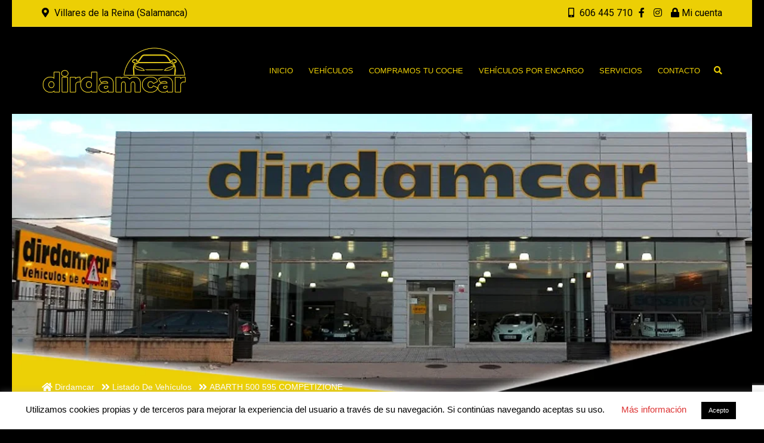

--- FILE ---
content_type: text/html; charset=UTF-8
request_url: https://dirdamcar.com/coches-de-segunda-mano-y-ocasion-villares-de-la-reina-salamanca/abarth-500-595-competizione/
body_size: 32884
content:
<!doctype html>
<html lang="es" class="no-js">
<head>
	<meta charset="UTF-8">
	<meta http-equiv="X-UA-Compatible" content="IE=edge">
	<meta name="author" content="potenzaglobalsolutions.com" />
	<meta name="viewport" content="width=device-width, initial-scale=1, maximum-scale=1">
	<link rel="profile" href="https://gmpg.org/xfn/11">
	<link rel="pingback" href="https://dirdamcar.com/xmlrpc.php">
		<meta name='robots' content='index, follow, max-image-preview:large, max-snippet:-1, max-video-preview:-1' />
	<style>img:is([sizes="auto" i], [sizes^="auto," i]) { contain-intrinsic-size: 3000px 1500px }</style>
	
	<!-- This site is optimized with the Yoast SEO plugin v26.0 - https://yoast.com/wordpress/plugins/seo/ -->
	<title>ABARTH 500 595 COMPETIZIONE - dirdamcar</title>
	<link rel="canonical" href="https://dirdamcar.com/coches-de-segunda-mano-y-ocasion-villares-de-la-reina-salamanca/abarth-500-595-competizione/" />
	<meta property="og:locale" content="es_ES" />
	<meta property="og:type" content="article" />
	<meta property="og:title" content="ABARTH 500 595 COMPETIZIONE - dirdamcar" />
	<meta property="og:url" content="https://dirdamcar.com/coches-de-segunda-mano-y-ocasion-villares-de-la-reina-salamanca/abarth-500-595-competizione/" />
	<meta property="og:site_name" content="dirdamcar" />
	<meta property="article:modified_time" content="2023-10-27T16:59:26+00:00" />
	<meta property="og:image" content="https://dirdamcar.com/wp-content/uploads/2021/11/dirdamcar-Favicon1-1.jpg" />
	<meta property="og:image:width" content="512" />
	<meta property="og:image:height" content="512" />
	<meta property="og:image:type" content="image/jpeg" />
	<meta name="twitter:card" content="summary_large_image" />
	<script type="application/ld+json" class="yoast-schema-graph">{"@context":"https://schema.org","@graph":[{"@type":"WebPage","@id":"https://dirdamcar.com/coches-de-segunda-mano-y-ocasion-villares-de-la-reina-salamanca/abarth-500-595-competizione/","url":"https://dirdamcar.com/coches-de-segunda-mano-y-ocasion-villares-de-la-reina-salamanca/abarth-500-595-competizione/","name":"ABARTH 500 595 COMPETIZIONE - dirdamcar","isPartOf":{"@id":"https://dirdamcar.com/#website"},"datePublished":"2023-08-03T16:59:22+00:00","dateModified":"2023-10-27T16:59:26+00:00","breadcrumb":{"@id":"https://dirdamcar.com/coches-de-segunda-mano-y-ocasion-villares-de-la-reina-salamanca/abarth-500-595-competizione/#breadcrumb"},"inLanguage":"es","potentialAction":[{"@type":"ReadAction","target":["https://dirdamcar.com/coches-de-segunda-mano-y-ocasion-villares-de-la-reina-salamanca/abarth-500-595-competizione/"]}]},{"@type":"BreadcrumbList","@id":"https://dirdamcar.com/coches-de-segunda-mano-y-ocasion-villares-de-la-reina-salamanca/abarth-500-595-competizione/#breadcrumb","itemListElement":[{"@type":"ListItem","position":1,"name":"dirdamcar","item":"https://dirdamcar.com/"},{"@type":"ListItem","position":2,"name":"Listado de vehículos","item":"https://dirdamcar.com/coches-de-segunda-mano-y-ocasion-villares-de-la-reina-salamanca/"},{"@type":"ListItem","position":3,"name":"ABARTH 500 595 COMPETIZIONE"}]},{"@type":"WebSite","@id":"https://dirdamcar.com/#website","url":"https://dirdamcar.com/","name":"dirdamcar","description":"Compraventa de coches de segunda mano y ocasión Villares de la Reina - Salamanca","publisher":{"@id":"https://dirdamcar.com/#organization"},"alternateName":"dirdamcar","potentialAction":[{"@type":"SearchAction","target":{"@type":"EntryPoint","urlTemplate":"https://dirdamcar.com/?s={search_term_string}"},"query-input":{"@type":"PropertyValueSpecification","valueRequired":true,"valueName":"search_term_string"}}],"inLanguage":"es"},{"@type":"Organization","@id":"https://dirdamcar.com/#organization","name":"dirdamcar","alternateName":"dirdamcar","url":"https://dirdamcar.com/","logo":{"@type":"ImageObject","inLanguage":"es","@id":"https://dirdamcar.com/#/schema/logo/image/","url":"https://dirdamcar.com/wp-content/uploads/2021/11/dirdamcar-Favicon1-1.jpg","contentUrl":"https://dirdamcar.com/wp-content/uploads/2021/11/dirdamcar-Favicon1-1.jpg","width":512,"height":512,"caption":"dirdamcar"},"image":{"@id":"https://dirdamcar.com/#/schema/logo/image/"}}]}</script>
	<!-- / Yoast SEO plugin. -->


<link rel='dns-prefetch' href='//maps.googleapis.com' />
<link rel='dns-prefetch' href='//fonts.googleapis.com' />
<link rel='preconnect' href='https://fonts.gstatic.com' crossorigin />
<link rel="alternate" type="application/rss+xml" title="dirdamcar &raquo; Feed" href="https://dirdamcar.com/feed/" />
<link rel="alternate" type="application/rss+xml" title="dirdamcar &raquo; Feed de los comentarios" href="https://dirdamcar.com/comments/feed/" />
<script>
window._wpemojiSettings = {"baseUrl":"https:\/\/s.w.org\/images\/core\/emoji\/16.0.1\/72x72\/","ext":".png","svgUrl":"https:\/\/s.w.org\/images\/core\/emoji\/16.0.1\/svg\/","svgExt":".svg","source":{"concatemoji":"https:\/\/dirdamcar.com\/wp-includes\/js\/wp-emoji-release.min.js?ver=6.8.3"}};
/*! This file is auto-generated */
!function(s,n){var o,i,e;function c(e){try{var t={supportTests:e,timestamp:(new Date).valueOf()};sessionStorage.setItem(o,JSON.stringify(t))}catch(e){}}function p(e,t,n){e.clearRect(0,0,e.canvas.width,e.canvas.height),e.fillText(t,0,0);var t=new Uint32Array(e.getImageData(0,0,e.canvas.width,e.canvas.height).data),a=(e.clearRect(0,0,e.canvas.width,e.canvas.height),e.fillText(n,0,0),new Uint32Array(e.getImageData(0,0,e.canvas.width,e.canvas.height).data));return t.every(function(e,t){return e===a[t]})}function u(e,t){e.clearRect(0,0,e.canvas.width,e.canvas.height),e.fillText(t,0,0);for(var n=e.getImageData(16,16,1,1),a=0;a<n.data.length;a++)if(0!==n.data[a])return!1;return!0}function f(e,t,n,a){switch(t){case"flag":return n(e,"\ud83c\udff3\ufe0f\u200d\u26a7\ufe0f","\ud83c\udff3\ufe0f\u200b\u26a7\ufe0f")?!1:!n(e,"\ud83c\udde8\ud83c\uddf6","\ud83c\udde8\u200b\ud83c\uddf6")&&!n(e,"\ud83c\udff4\udb40\udc67\udb40\udc62\udb40\udc65\udb40\udc6e\udb40\udc67\udb40\udc7f","\ud83c\udff4\u200b\udb40\udc67\u200b\udb40\udc62\u200b\udb40\udc65\u200b\udb40\udc6e\u200b\udb40\udc67\u200b\udb40\udc7f");case"emoji":return!a(e,"\ud83e\udedf")}return!1}function g(e,t,n,a){var r="undefined"!=typeof WorkerGlobalScope&&self instanceof WorkerGlobalScope?new OffscreenCanvas(300,150):s.createElement("canvas"),o=r.getContext("2d",{willReadFrequently:!0}),i=(o.textBaseline="top",o.font="600 32px Arial",{});return e.forEach(function(e){i[e]=t(o,e,n,a)}),i}function t(e){var t=s.createElement("script");t.src=e,t.defer=!0,s.head.appendChild(t)}"undefined"!=typeof Promise&&(o="wpEmojiSettingsSupports",i=["flag","emoji"],n.supports={everything:!0,everythingExceptFlag:!0},e=new Promise(function(e){s.addEventListener("DOMContentLoaded",e,{once:!0})}),new Promise(function(t){var n=function(){try{var e=JSON.parse(sessionStorage.getItem(o));if("object"==typeof e&&"number"==typeof e.timestamp&&(new Date).valueOf()<e.timestamp+604800&&"object"==typeof e.supportTests)return e.supportTests}catch(e){}return null}();if(!n){if("undefined"!=typeof Worker&&"undefined"!=typeof OffscreenCanvas&&"undefined"!=typeof URL&&URL.createObjectURL&&"undefined"!=typeof Blob)try{var e="postMessage("+g.toString()+"("+[JSON.stringify(i),f.toString(),p.toString(),u.toString()].join(",")+"));",a=new Blob([e],{type:"text/javascript"}),r=new Worker(URL.createObjectURL(a),{name:"wpTestEmojiSupports"});return void(r.onmessage=function(e){c(n=e.data),r.terminate(),t(n)})}catch(e){}c(n=g(i,f,p,u))}t(n)}).then(function(e){for(var t in e)n.supports[t]=e[t],n.supports.everything=n.supports.everything&&n.supports[t],"flag"!==t&&(n.supports.everythingExceptFlag=n.supports.everythingExceptFlag&&n.supports[t]);n.supports.everythingExceptFlag=n.supports.everythingExceptFlag&&!n.supports.flag,n.DOMReady=!1,n.readyCallback=function(){n.DOMReady=!0}}).then(function(){return e}).then(function(){var e;n.supports.everything||(n.readyCallback(),(e=n.source||{}).concatemoji?t(e.concatemoji):e.wpemoji&&e.twemoji&&(t(e.twemoji),t(e.wpemoji)))}))}((window,document),window._wpemojiSettings);
</script>
<link rel='stylesheet' id='cardealer-google-fonts-css' href='https://fonts.googleapis.com/css?family=Arial%2C+Helvetica%2C+sans-serif%3A400%2C300%2C400italic%2C600%2C600italic%2C700%2C700italic%2C800%2C800italic%2C300italic%7CRoboto%3A400%2C300%2C400italic%2C600%2C600italic%2C700%2C700italic%2C800%2C800italic%2C300italic&#038;subset=latin%2Clatin-ext&#038;ver=1.0.0' media='all' />
<link rel='stylesheet' id='font-awesome-shims-css' href='https://dirdamcar.com/wp-content/themes/cardealer/fonts/font-awesome/css/v4-shims.min.css?ver=5.12.0' media='all' />
<link rel='stylesheet' id='font-awesome-css' href='https://dirdamcar.com/wp-content/themes/cardealer/fonts/font-awesome/css/all.min.css?ver=5.12.0' media='all' />
<link rel='stylesheet' id='cardealer-flaticon-css' href='https://dirdamcar.com/wp-content/themes/cardealer/css/flaticon.min.css?ver=1.5.1' media='all' />
<link rel='stylesheet' id='bootstrap-css' href='https://dirdamcar.com/wp-content/themes/cardealer/css/bootstrap.min.css?ver=3.3.5' media='all' />
<link rel='stylesheet' id='cardealer-mega_menu-css' href='https://dirdamcar.com/wp-content/themes/cardealer/css/mega-menu/mega_menu.min.css?ver=1.5.1' media='all' />
<link rel='stylesheet' id='cardealer-css-nice-select-css' href='https://dirdamcar.com/wp-content/themes/cardealer/css/nice-select.min.css?ver=1.5.1' media='all' />
<link rel='stylesheet' id='cardealer-external-css' href='https://dirdamcar.com/wp-content/themes/cardealer/css/plugins-css.min.css?ver=1.5.1' media='all' />
<link rel='stylesheet' id='cardealer-timepicker-css' href='https://dirdamcar.com/wp-content/themes/cardealer/css/timepicker/jquery.timepicker.css?ver=1.5.1' media='all' />
<link rel='stylesheet' id='jquery-ui-css' href='https://dirdamcar.com/wp-content/themes/cardealer/css/jquery-ui/jquery-ui.min.css?ver=1.11.4' media='all' />
<link rel='stylesheet' id='magnific-popup-css' href='https://dirdamcar.com/wp-content/themes/cardealer/css/magnific-popup/magnific-popup.min.css?ver=1.1.0' media='all' />
<link rel='stylesheet' id='photoswipe-css-css' href='https://dirdamcar.com/wp-content/themes/cardealer/css/photoswipe/photoswipe.min.css?ver=4.1.3' media='all' />
<link rel='stylesheet' id='default-skin-css' href='https://dirdamcar.com/wp-content/themes/cardealer/css/photoswipe/default-skin/default-skin.min.css?ver=4.1.3' media='all' />
<link rel='stylesheet' id='mediaelement-css' href='https://dirdamcar.com/wp-includes/js/mediaelement/mediaelementplayer-legacy.min.css?ver=4.2.17' media='all' />
<link rel='stylesheet' id='wp-mediaelement-css' href='https://dirdamcar.com/wp-includes/js/mediaelement/wp-mediaelement.min.css?ver=6.8.3' media='all' />
<link rel='stylesheet' id='cardealer-main-css' href='https://dirdamcar.com/wp-content/themes/cardealer/css/style.css?ver=1.5.1' media='all' />
<style id='cardealer-main-inline-css'>
.site-layout-boxed #page,.site-layout-framed #page,.site-layout-rounded #page {
  max-width: 1240px;
}
.site-layout-boxed .vc_row[data-vc-full-width="true"]:not([data-vc-stretch-content="true"]) {
  padding-right: 35px !important;
  padding-left: 35px !important;
}
.site-layout-boxed .vc_row[data-vc-full-width="true"] {
  margin-left: -50px !important;
  margin-right: -50px !important;
}
body {
  background-color: #000000;
}
h1,h2,h3,h4,h5,h6,body,html {
  font-family: Arial, Helvetica, sans-serif, Arial, Helvetica, sans-serif;
  font-size: 16px;
  line-height: 22px;
  letter-spacing: 0px;
}
h1 {
  font-family: Roboto, Arial, Helvetica, sans-serif;
  font-weight: 500;
  font-size: 40px;
  line-height: 50px;
  letter-spacing: 0px;
}
h2 {
  font-family: Roboto, Arial, Helvetica, sans-serif;
  font-weight: 500;
  font-size: 36px;
  line-height: 46px;
  letter-spacing: 0px;
}
h3 {
  font-family: Roboto, Arial, Helvetica, sans-serif;
  font-weight: 500;
  font-size: 28px;
  line-height: 42px;
  letter-spacing: 0px;
}
h4 {
  font-family: Roboto, Arial, Helvetica, sans-serif;
  font-weight: 500;
  font-size: 24px;
  line-height: 36px;
  letter-spacing: 0px;
}
h5 {
  font-family: Roboto, Arial, Helvetica, sans-serif;
  font-weight: 500;
  font-size: 18px;
  line-height: 30px;
  letter-spacing: 0px;
}
h6 {
  font-family: Roboto, Arial, Helvetica, sans-serif;
  font-weight: 500;
  font-size: 16px;
  line-height: 24px;
  letter-spacing: 0px;
}
.site-logo {
  height: 80px;
}
.inner-intro {
  height: 500px;
}
.sticky-logo {
  height: 110px;
}
.sticky-logo-text {
  font-size: 32px;
  color: #db2d2e;
}
.header_intro_bg-image {
  background-image: url('https://dirdamcar.com/wp-content/uploads/2021/11/dirdamcar-Portada1.jpg');
  background-position: center top;
  background-attachment: inherit;
  background-size: cover;
  background-repeat: no-repeat;
}
#header {
  background-color: #000000;
}
header, header a, #header .menu-inner div > .row #primary-menu > li.menu-item > a, #header .menu .menu-inner div > .row .mega-menu-wrap #mega-menu-primary-menu > li > a, #header .menu-inner #mega-menu-primary-menu > li.menu-item .menu-item-woocommerce-cart-wrapper > a, #header #mega-menu-primary-menu > li > .searchform .search > a, #header #mega-menu-wrap-primary-menu .mega-menu-toggle .mega-toggle-block-1:before,.menu-logo .site-description, #header #primary-menu > li > .searchform .search > a {
  color: #ECCF05;
}
.mega-menu .menu-mobile-collapse-trigger:before, .mega-menu .menu-mobile-collapse-trigger:after, .mega-menu  .menu-mobile-collapse-trigger span {
  background-color: #ECCF05;
}
header a:hover, #header .menu-inner div > .row #primary-menu > li.menu-item:hover > a, #header .menu-inner div > .row #primary-menu > li.menu-item > a:hover, #header .menu-inner div > .row .mega-menu-wrap #mega-menu-primary-menu > li:hover > a, #header .menu-inner div > .row .mega-menu-wrap #mega-menu-primary-menu > li > a:hover, #header .menu-inner #mega-menu-primary-menu > li.menu-item .menu-item-woocommerce-cart-wrapper > a:hover, #header .menu-inner #mega-menu-primary-menu > li > .searchform .search > a:hover, #header .menu .menu-inner div > .row .mega-menu-wrap #mega-menu-primary-menu > li.mega-current-menu-item  > a, #header .menu .menu-inner div > .row .mega-menu-wrap #mega-menu-primary-menu > li.mega-current-menu-ancestor > a, #header .menu .menu-inner div > .row .mega-menu-wrap #mega-menu-primary-menu > li > ul.mega-sub-menu li.mega-current-menu-ancestor > a, #header .menu .menu-inner div > .row .mega-menu-wrap #mega-menu-primary-menu > li > ul.mega-sub-menu li.mega-current-menu-item > a, #header .menu .menu-inner div > .row #primary-menu > li.current-menu-ancestor > a, #header .menu .menu-inner div > .row #primary-menu > li > .drop-down-multilevel .current-menu-item a, #header .menu .menu-inner div > .row .mega-menu-wrap #mega-menu-primary-menu > li > ul > li a:hover, #header .mega-menu .drop-down-multilevel li:hover > a, .mega-menu .drop-down-multilevel li:hover > a i.fa, #header .menu .menu-inner div > .row #primary-menu > li.current-menu-item > a, #header #mega-menu-wrap-primary-menu #mega-menu-primary-menu > li.mega-menu-flyout ul.mega-sub-menu li.mega-menu-item a.mega-menu-link:focus, #header #mega-menu-wrap-primary-menu #mega-menu-primary-menu > li.mega-menu-megamenu > ul.mega-sub-menu > li.mega-menu-item > a.mega-menu-link:focus, #header .menu-inner div > .row #primary-menu > li > .menu-item-woocommerce-cart-wrapper > a:hover, #header .menu-inner div > .row #primary-menu > li > .searchform .search > a:hover {
  color: #FFFFFF;
}
#header .mega-menu .cart-contents .woo-cart-details.count, .mega-menu .menu-item-compare .compare-details.count, #header .menu .menu-inner div > .row #primary-menu > li.menu-item.cdfs-add-vehicle > a {
  background-color: #FFFFFF;
}
header .mega-menu.desktopTopFixed .menu-list-items, header .mega-menu.mobileTopFixed .menu-list-items {
  background-color: #000000;
}
header .desktopTopFixed  a, header .mobileTopFixed  a, #header .desktopTopFixed .menu-inner div > .row #primary-menu > li.menu-item > a, #header .mobileTopFixed .menu-inner div > .row #primary-menu > li.menu-item > a, #header .desktopTopFixed .menu-inner div > .row #primary-menu > li.menu-item > a, #header .desktopTopFixed .menu-inner div > .row .mega-menu-wrap #mega-menu-primary-menu > li > a, #header .mobileTopFixed .menu-inner div > .row .mega-menu-wrap #mega-menu-primary-menu > li > a, #header .desktopTopFixed .menu-inner div > .row .mega-menu-wrap #mega-menu-primary-menu > li > a, #header .desktopTopFixed .menu-inner #mega-menu-primary-menu > li.menu-item .menu-item-woocommerce-cart-wrapper > a, #header .desktopTopFixed #mega-menu-primary-menu > li > .searchform .search > a, #header .mobileTopFixed #mega-menu-wrap-primary-menu .mega-menu-toggle .mega-toggle-block-1:before, #header .desktopTopFixed .menu-inner div > .row #primary-menu > li > .menu-item-woocommerce-cart-wrapper > a, #header .desktopTopFixed .menu-inner div > .row #primary-menu > li > .searchform .search > a {
  color: #ECCF05;
}
.mega-menu.mobileTopFixed .menu-mobile-collapse-trigger:before, .mega-menu.mobileTopFixed  .menu-mobile-collapse-trigger:after, .mega-menu.mobileTopFixed  .menu-mobile-collapse-trigger span {
  background-color: #ECCF05;
}
header .desktopTopFixed  a:hover, #header .desktopTopFixed .menu-inner div > .row #primary-menu > li.menu-item > a:hover, #header .desktopTopFixed .menu-inner div > .row .mega-menu-wrap #mega-menu-primary-menu > li.mega-current-menu-item  > a, #header .desktopTopFixed .menu-inner div > .row .mega-menu-wrap #mega-menu-primary-menu > li > a:hover, #header .desktopTopFixed .menu-inner div > .row .mega-menu-wrap #mega-menu-primary-menu > li > ul > li a:hover, #header .desktopTopFixed .menu-inner #mega-menu-primary-menu > li.menu-item .menu-item-woocommerce-cart-wrapper > a:hover, #header .desktopTopFixed #mega-menu-primary-menu > li > .searchform .search > a:hover, #header .desktopTopFixed .menu-inner div > .row .mega-menu-wrap #mega-menu-primary-menu > li.mega-current-menu-ancestor  > a, #header .desktopTopFixed .menu-inner div > .row .mega-menu-wrap #mega-menu-primary-menu > li > ul.mega-sub-menu li.mega-current-menu-ancestor > a, #header .desktopTopFixed .menu-inner div > .row .mega-menu-wrap #mega-menu-primary-menu > li > ul.mega-sub-menu li.mega-current-menu-item a, #header .desktopTopFixed .menu-inner div > .row #primary-menu > li.current-menu-ancestor > a, #header .desktopTopFixed .menu-inner div > .row #primary-menu > li.current-menu-item > a, #header .desktopTopFixed .menu-inner div > .row #primary-menu > li.current-menu-ancestor .drop-down-multilevel li.current-menu-item > a, #header .desktopTopFixed #mega-menu-wrap-primary-menu #mega-menu-primary-menu > li.mega-menu-flyout ul.mega-sub-menu li.mega-menu-item a.mega-menu-link:focus, #header .mobileTopFixed #mega-menu-wrap-primary-menu #mega-menu-primary-menu > li.mega-menu-flyout ul.mega-sub-menu li.mega-menu-item a.mega-menu-link:focus, #header .desktopTopFixed #mega-menu-wrap-primary-menu #mega-menu-primary-menu > li.mega-menu-megamenu > ul.mega-sub-menu > li.mega-menu-item > a.mega-menu-link:focus,
						#header .mobileTopFixed #mega-menu-wrap-primary-menu #mega-menu-primary-menu > li.mega-menu-megamenu > ul.mega-sub-menu > li.mega-menu-item > a.mega-menu-link:focus, #header .mega-menu.desktopTopFixed .drop-down-multilevel li:hover > a, #header .mega-menu.mobileTopFixed .drop-down-multilevel li:hover > a, #header .desktopTopFixed .menu-inner div > .row #primary-menu > li > .menu-item-woocommerce-cart-wrapper > a:hover, #header .desktopTopFixed .menu-inner div > .row #primary-menu > li > .searchform .search > a:hover {
  color: #FFFFFF;
}
header .menu .desktopTopFixed .menu-list-items, header .menu .mobileTopFixed .menu-list-items {
  height: 68px;
}
body #header.light .topbar {
  background-color: #ECCF05;
}
body #header.light .topbar, #header.light .topbar a, .topbar .top-promocode-box .form-control, .topbar .top-promocode-box button {
  color: #000000;
}
.topbar .top-promocode-box .form-control, .topbar .top-promocode-box button {
  border-color: #000000;
}
.social-full a, footer .widgettitle, .footer-box .box-content h6, footer .widget.widget_rss ul li .rss-date {
  color: #FFFFFF;
}
.social-full a i {
  color: rgba(255,255,255,0.5);
}
footer, footer a, .footer input, footer p, footer ul li a, footer .textwidget ul li a, footer .widget ul li a,  footer span, footer footer .widget_recent_entries .recent-post-info a, footer .widget_recent_entries .recent-post-info span, footer .widget_recent_entries .recent-post-info a, footer ul li i {
  color: #909090;
}
footer cite, footer .address ul li i, footer .usefull-link ul li a i, footer .widget_recent_entries .recent-post-info i, footer .widget.widget_recent_comments ul li a, footer .widget.widget_rss ul li a, .widget ul li > a:hover, #footer .widget_recent_entries .recent-post-info a:hover, footer .widget ul li a:hover, footer .widget.widget_archive ul li:hover > a, .copyright-block a:hover {
  color: #FF0000;
}
.footer_bg-image {
  background-repeat: no-repeat;
  background-size: cover;
  background-attachment: fixed;
  background-position: center center;
  background-image: url('https://dirdamcar.com/wp-content/themes/cardealer/images/default/page-footer-bg.jpg');
}
.footer_opacity::before {
  background-color: rgba(0,0,0,0.9);
}
.copyright-block {
  background-color: #000000;
}
.copyright-block, .copyright-block a {
  color: #626262;
}
.copyright-block::before {
  background-color: rgba(0,0,0,0.8);
}
a, button, input, .text-red, .car-item .car-content a, .custom-block-1 a, .counter i, #header .topbar a:hover, .testimonial-1 .testimonial-block .testimonial-avtar h6, .testimonial-1 .testimonial-block:hover .testimonial-content i, .owl-carousel .owl-nav i, .call-to-action .border, .counter.icon b, .call-to-action i, .play-video .video-info a i, .feature-box i, .feature-box.left-align .icon i:before, .feature-box.left-align .icon i:before, .blog-2 .blog-content .blog-meta ul li a, .news-letter-main h4, .testimonial-4 .testimonial-block i, .feature-box.right-align .icon i:before, .isotope-filters  button.active, .isotope-filters  button:hover, .isotope .car-item-3 .car-popup a, .team .team-social a, .car-item .car-overlay-banner ul li a:hover, .tab-vertical.tabs-left .nav-tabs > li > a:hover, .tab-vertical.tabs-left .nav-tabs > li.active > a, ul.list li > i, .accordion .accordion-title a:hover, .accordion .accordion-title a:hover:after, .widget.widget_archive ul li:hover > a, .widget.widget_categories ul li:hover > a, .widget.widget_recent_comments ul li a:hover, .widget_archive ul li:hover i, .widget.widget_pages ul li:hover > a, .car-details .car-price .new-price, ul.list-col-2 li i, ul.list-col-3 li i, .tab-isotope-2 .list-style-1 li i, .tab-isotope-2 div i, ul.list-col-4 li i, .entry-meta ul li i, .entry-meta i, .entry-title a:hover, .entry-meta ul li a:hover, .entry-meta a:hover, .comments-1 .comments-info a, .woocommerce .star-rating span:before, .widget.woocommerce ul.product_list_widget  li a:hover, .widget.woocommerce ul.product_list_widget li ins .amount, .woocommerce .comment-form-rating p.stars a, .single-product .shipping-taxable .entry-summary .price ins .amount, .single-product .shipping-taxable .entry-summary .price ins .amount span, .woocommerce .cart-collaterals .cart_totals .order-total .amount, .woocommerce .woocommerce-checkout-review-order table tfoot .order-total .amount, .woocommerce .woocommerce-info:before, .woocommerce-MyAccount-navigation ul li.is-active a, .blog-2 .blog-description a:hover, .blog-1 .blog-content a.link:hover, .content-box-5 a:hover, .tab-vertical.tabs-left .nav-tabs > li.active > a:before, #tabs ul.tabs li.active, #tabs ul.tabs li.active:focus, #tabs ul.tabs li:hover, .widget_breadcrumb_navxt a, .product-listing .car-grid .car-title a:hover, .product-listing .car-grid .price span, .button.white, .mega-menu .menu-links > li.current-menu-item > a, #mega-menu-wrap-primary-menu #mega-menu-primary-menu > li.mega-menu-item.mega-current-menu-item > a, #header #mega-menu-wrap-primary-menu #mega-menu-primary-menu > li.mega-menu-item.mega-current-menu-ancestor > ul.mega-sub-menu > li.mega-current-menu-item > a, .countdown li span, .topbar_item_type-woo_cart .drop-content .price, .feature-box.left-icon.box-hover:hover .content h6, .feature-box.right-icon.box-hover:hover .content h6, .social.style-1 a:hover i, .bbp-forums a, #buddypress a.activity-time-since, #header.transparent-fullwidth .mega-menu .menu-links > li.current-menu-ancestor > a, .sort-filters-box .stripe, .sidebar .cars_filters .cars-total-vehicles .stripe, .cars-top-filters-box-left #slider-amount, .widget.widget_rss ul li a, .widget.widget_recent_comments ul li a, .modal .close, .woocommerce table.order_details tfoot tr .amount, .woocommerce .product_cat-clothing p.price span, .error-page .error-content p a, .widget_breadcrumb_navxt a:hover, .woocommerce-MyAccount-navigation ul li a:hover, .woocommerce-MyAccount-navigation ul li.is-active a, .table-scroll .compare-list .price .new-price, .blog .blog-2 .blog-description .read-more, cite, blockquote cite, #cancel-comment-reply-link, .comments-1 .comments-info .comment-date a:hover, .entry-title i, .widget ul li > a:hover, .widget_recent_entries .recent-post-info a:hover, .cd_maintenance .footer-widget a, ul.page-breadcrumb li:hover:before, ul.page-breadcrumb li:hover span, .item-listing > .item > .portfolio-item .portfolio-caption a:hover, .promocode-box h4, .feature-box.default-feature.box-hover:hover .content h6, #header.default-header #primary-menu > li.menu-item.current-menu-item > a, #header.default-header #primary-menu > li.menu-item > a:hover, #header.default-header #primary-menu > li > .menu-item-woocommerce-cart-wrapper > a:hover, #header.default-header #primary-menu > li > .searchform .search > a:hover, #header.default-header #primary-menu > li.current-menu-ancestor > a, .footer .layout_2 .social ul li a:hover i, .wpb-js-composer .vc_tta.vc_tta-style-modern .vc_tta-panel .vc_tta-panel-title:hover>a, .potenza-custom-menu.horizontal ul.menu li:hover, .potenza-custom-menu.horizontal ul.menu li.glyph-icon:hover, .potenza-custom-menu.horizontal ul.menu li.active, .potenza-custom-menu.horizontal ul.menu li:hover a, .potenza-custom-menu.horizontal ul.menu li.glyph-icon:hover:before, .potenza-custom-menu.horizontal ul.menu li.active a, .potenza-custom-menu.horizontal ul.menu li.glyph-icon.active:before, .potenza-custom-menu.vertical ul.menu li:hover a, .potenza-custom-menu.vertical ul.menu li.glyph-icon:hover:before, .modal .modal-body a.cd-policy-terms, .modal .modal-body a.cd-policy-terms:hover, .footer .widget .widget-menu li a:hover, .footer .widget_categories .widget-menu li a:hover span, .product-listing.lazyload .sidebar .cars_filters .widgettitle a, .pricing-title .pricing-prize h2, .blog-2 .blog-content .blog-admin span a:hover, #header .topbar .language a.cardealer-current-lang:hover, #header .topbar .language a.cardealer-current-lang:hover, .language .drop-content a:hover, #header.defualt-header.boxed .topbar .language a:hover, #header .topbar .language .drop-content a:hover, #header.light .topbar .language .drop-content a:hover, #header.light-fullwidth .topbar .language .drop-content a:hover, #header.logo-center .topbar .language .drop-content a:hover, #header.logo-right .topbar .language .drop-content a:hover, #header.boxed .topbar .language .drop-content a:hover, #header .topbar .language a.cardealer-current-lang:hover, #header .topbar .language a.cardealer-current-lang:hover, .language .drop-content a:hover, #header .topbar .language .drop-content a:hover, #header .topbar .language ul li a:hover .lang-label, #header .topbar .language.style-horizontal ul li a:hover .lang-label, #header.defualt .topbar .language ul li a:hover .lang-label, #header.transparent-fullwidth .topbar .language ul li a:hover .lang-label, #header.defualt .topbar .language.style-horizontal ul li a:hover .lang-label, #header.transparent-fullwidth .topbar .language.style-horizontal ul li a:hover .lang-label, .style-classic.car-grid .car-bottom .car-bottom-actions li a i, .style-classic.car-grid .car-bottom .car-bottom-actions li a:hover {
  color: #eccf05;
}
.button, .button.black:before, .topbar_item_type-woo_cart .shop .badge, .section-title .separator:before, .section-title .separator:after, .feature-box.round-icon h6:before, .skills-2 .bar, .maintenance-progress-bar .progress-bar .rotate, .maintenance-progress-bar .progress-bar .right, .counter h6:before, .owl-carousel.owl-theme .owl-dots .owl-dot.active span, .widget .widgettitle:before, .button.border:before, .blog-1 .blog-content a.link:before, .owl-carousel .owl-nav i:hover, .owl-carousel.owl-theme .owl-dots .owl-dot:hover span, .feature-box.round-border.box-hover:hover .icon i, .timeline > li:hover > .timeline-panel, .timeline > li:hover > .timeline-badge, .timeline .timeline-heading h5:before, .car-item:hover .separator:before, .car-item:hover .separator:after, .testimonial-2 .testimonial-content, .call-to-action .border, .ui-slider .ui-widget-header, .woocommerce .widget_price_filter .ui-slider .ui-slider-range, .feature-box.left-align.box-hover:hover, .feature-box.right-align.box-hover:hover, .car-item-2 .price, .blog-2 .blog-image .date-box span, .blog-2 .blog-description .separator:before, .blog-2 .blog-description .separator:after, .testimonial-3 .testimonial-content, .q-link.box-hover:hover, .share .blog-social li a, .isotope .car-item-3 .car-overlay, .team:hover, .isotope .car-item-3 .car-popup a:hover, .team .team-social li a:hover, .search-block.red-bg, .feature-box.round-icon.box-hover:hover i, .opening-hours h6:before, .team-2 .team-social ul li a, .accordion .accordion-title a.active, .widget_calendar #wp-calendar td#today, .widget_tag_cloud ul li a:hover, .pagination li a:focus, .pagination li a:hover, .pagination li span:focus, .pagination li span:hover, .pagination li span.current, .details-nav ul li a:hover, .car-details-sidebar h5:before, .share .single-share-box li a, .fuel-efficiency-detail, .share .share-button, .pagination > .active > a, .pagination > .active > a:focus, .pagination > .active > a:hover, .pagination > .active > span, .pagination > .active > span:focus, .pagination > .active > span:hover, .woocommerce ul.products li.product .add_to_cart_button, .woocommerce div.product form.cart .single_add_to_cart_button, .woocommerce .woocommerce-message .button, .woocommerce-cart .cart_totals .checkout-button.alt, .related.products .owl-carousel .owl-item .item .button, .woocommerce nav.woocommerce-pagination ul li a:focus, .woocommerce nav.woocommerce-pagination ul li a:hover, .woocommerce nav.woocommerce-pagination ul li span.current, .pagination ul li a:focus, .pagination ul li a:hover, .pagination ul li span.current, .woocommerce footer .button, .woocommerce .widget_shopping_cart_content .button, .woocommerce .sidebar .button, .woocommerce footer .button:hover, .woocommerce .widget_shopping_cart_content .button:hover, .woocommerce .sidebar .button:hover, .tagcloud a:hover, .widget.woocommerce input[type=submit], .woocommerce div.product .woocommerce-tabs ul.tabs li.active a, .woocommerce div.product .woocommerce-tabs .wc-tab h2:before, .woocommerce #review_form .comment-reply-title:before, .woocommerce div.product .woocommerce-tabs ul.tabs li, .woocommerce #respond input#submit, .woocommerce div.product .woocommerce-tabs ul.tabs li.active:hover a, .woocommerce .woocommerce-message .button:hover, .woocommerce-cart table.shop_table.cart .button, .woocommerce-cart table.shop_table.cart .coupon + .button:hover, .woocommerce-cart .cart_totals .checkout-button.alt:hover, .woocommerce .woocommerce-checkout h3:before, #add_payment_method #payment div.form-row #place_order, .woocommerce-cart #payment div.form-row #place_order, .woocommerce-checkout #payment div.form-row #place_order, .woocommerce-account form .button, .woocommerce .woocommerce-info .button, .woocommerce .woocommerce-info .button:hover, .woocommerce-MyAccount-content table.my_account_orders td .button, .woocommerce-checkout .woocommerce form.login .button, .woocommerce-checkout .woocommerce form.checkout_coupon .button, .product-listing .car-grid .car-title a:before, .car-details .slider-for .slick-prev:hover, .car-details .slider-for .slick-prev:focus, .car-details .slider-for .slick-next:hover, .slider-for .slick-next:focus, .tags-2 ul li a:hover, .theme-bg, .custom-block-3 .title h3:before, .menu-item-woocommerce-cart-wrapper .woo-cart-details.count, .woocommerce-MyAccount-content table.my_account_orders td .button, .widget .widgettitle::before, .woocommerce .return-to-shop a.button, .woocommerce .return-to-shop a.button:hover, .mega-menu a.button.wc-forward, .mega-menu a.button.wc-forward:hover, .topbar_item_type-woo_cart .drop-content .checkout a, .button.gray:before, .social.style-2 a:hover i, .social.style-3 a i, #buddypress #item-nav .item-list-tabs#object-nav ul li.selected a, #buddypress #item-body .item-list-tabs#subnav ul li.selected a, .car-detail-post-option > ul li a i, .woocommerce-order-received .woocommerce h2:before, .title-underline:before, .widget .widgettitle::before, .woocommerce .woocommerce-info .button, .comments-info .reply .comment-reply-link, .footer h6:before, .ui-state-default.ui-state-active, .ui-widget-content .ui-state-default.ui-state-active, .cd_maintenance .footer-widget .footer-widget-social li a:hover, .sidebar-widget #searchsubmit, body.single-cars  .car-details-sidebar .woocommerce.add_to_cart_inline .button, .topbar .top-promocode-box .button::before, .slider-content.vehicle-search-section .search-tab ul.tabs li.active, .slider-content.vehicle-search-section .search-tab ul.tabs li.active:focus, .slider-content.vehicle-search-section .search-tab ul.tabs li:hover, .search-logo ul.tabs li.active, .search-logo ul.tabs li.active:focus, .search-logo ul.tabs li:hover, .cars_condition_carousel-wrapper .cardealer-tabs .tabs li.active, .cars_condition_carousel-wrapper .cardealer-tabs .tabs li.active:focus, .cars_condition_carousel-wrapper .cardealer-tabs .tabs li:hover, .overview-share .share ul li a:hover, .wpb-js-composer .vc_tta.vc_general.vc_tta-tabs.vc_tta-style-flat li.vc_tta-tab.vc_active a, .wpb-js-composer .vc_tta.vc_general.vc_tta-tabs.vc_tta-style-flat li.vc_tta-tab:hover a, .wpb-js-composer .entry-content .vc_tta.vc_tta-style-flat .vc_tta-panel.vc_active .vc_tta-panel-title > a, .wpb-js-composer .vc_tta.vc_general.vc_tta-accordion.vc_tta-style-flat .vc_tta-panel-heading:hover, .wpb-js-composer .vc_tta.vc_general.vc_tta-accordion.vc_tta-style-outline .vc_tta-panel.vc_active .vc_tta-panel-heading, .wpb-js-composer .vc_tta.vc_general.vc_tta-accordion.vc_tta-style-outline .vc_tta-panel-heading:hover, #header .menu .menu-inner div > .row #primary-menu > li.menu-item.cdfs-add-vehicle > a, #header .menu .menu-inner div > .row #mega-menu-primary-menu > li.menu-item.cdfs-add-vehicle > a, .slick_sider.video-slider .slick-prev, .slick_sider.video-slider .slick-next, .potenza-custom-menu.horizontal ul.menu li, .feature-box.feature-border.round-icon h6:before, .feature-box.feature-border.style-4 h6:before, .feature-box.feature-border.style-5 h6:before, .feature-box.feature-border.style-6 h6:before, .feature-box.feature-border.style-7 h6:before, .feature-box.feature-border.style-8 h6:before, .feature-box.feature-border.style-9 h6:before, .woocommerce-checkout .select2-dropdown .select2-results__option.select2-results__option--highlighted, .product-listing.lazyload .widget.widget_search #searchsubmit, .product-listing.default .widget.widget_search #searchsubmit, .pricing-table.active .pricing-title h2.text-bg, .pricing-table.active .pricing-order, .search-logo-box:hover span, .style-classic.car-item .car-content ul.car-bottom-actions.classic-grid li a:hover, .style-classic.car-item .car-content ul.car-bottom-actions.classic-grid li a.popup-youtube:hover, .widget_tag_cloud .tagcloud a:hover {
  background-color: #eccf05;
}
.play-video .video-info:before, .car-item .car-overlay-banner {
  background: rgba(236,207,5,1) !important;
}
#page .theme-bg, .theme-bg .vc_row-background-overlay, #header.default-header.boxed .topbar {
  background-color: #eccf05 !important;
}
#header .mega-menu .widget_shopping_cart_content, .button.border:hover, .button.border:focus, .button.border:active, .search-box, .owl-carousel .owl-nav i:hover, .menu-item-search .search .search-box input:focus, .feature-box.round-border.box-hover:hover .icon, .feature-box-3.box-hover:hover .icon i, .testimonial-2 .testimonial-info .testimonial-avatar img, .ui-state-default, .ui-widget-content .ui-state-default, .ui-widget-header .ui-state-default, .woocommerce .widget_price_filter .ui-slider .ui-slider-handle, .form-group input:focus, .news-letter input:focus, .form-group textarea:focus, .wpcf7-form input[type="text"]:focus, .wpcf7-form input[type="email"]:focus, .wpcf7-form textarea:focus, .accordion .accordion-title a.active, .widget_search input:focus, .widget_tag_cloud ul li a:hover, .form-control:focus, .pagination li a:focus, .pagination li a:hover, .pagination li span:focus, .pagination li span:hover, .pagination li span.current, .details-nav ul li a:hover, .pagination > .active > a, .pagination > .active > a:focus, .pagination > .active > a:hover, .pagination > .active > span, .pagination > .active > span:focus, .pagination > .active > span:hover, .section-field input:focus, .section-field textarea:focus, .post-password-form input[type="password"]:focus, .woocommerce nav.woocommerce-pagination ul li a:focus, .woocommerce nav.woocommerce-pagination ul li a:hover, .woocommerce nav.woocommerce-pagination ul li span.current, .pagination ul li a:focus, .pagination ul li a:hover, .pagination ul li span.current, .tagcloud a:hover, .widget.woocommerce input.search-field:focus, .woocommerce .comment-form input[type="text"]:focus,
.woocommerce .comment-form input[type="email"]:focus, .woocommerce .comment-form textarea:focus, .woocommerce-account .woocommerce form .input-text:focus, .car-details .slider-for .slick-prev:hover, .car-details .slider-for .slick-prev:focus, .car-details .slider-for .slick-next:hover, .slider-for .slick-next:focus, .tags-2 ul li a:hover, .woocommerce-MyAccount-navigation ul li a:hover, .woocommerce-MyAccount-navigation ul li.is-active a, .table-scroll .compare-list td .remove, .news-letter-main .news-letter-form input:focus, #inquiry-form .form-control:focus, #inquiry-form .form-controltextarea:focus, .footer .news-letter .form-control:focus, .wpcf7-form .contact-form.appointment-form.appointment-form-light input[type="text"]:focus, .wpcf7-form .contact-form.appointment-form.appointment-form-light input[type="email"]:focus, .wpcf7-form .contact-form.appointment-form.appointment-form-light textarea:focus, .product-listing.lazyload .widget.widget_search input:focus, .product-listing.default .widget.widget_search input:focus {
  border-color: #eccf05;
}
.testimonial-2 .testimonial-content:before, .testimonial-3 .testimonial-content:before, .woocommerce .woocommerce-info, .mega-menu .drop-down-multilevel, #header #mega-menu-wrap-primary-menu #mega-menu-primary-menu li.mega-menu-item > ul.mega-sub-menu {
  border-top-color: #eccf05;
}
.isotope-filters  button.active, .isotope-filters  button:hover, #tabs ul.tabs li.active, #tabs ul.tabs li.active:focus, #tabs ul.tabs li:hover {
  border-bottom-color: #eccf05;
}
.timeline > li:hover > .timeline-panel:after, .tab-vertical.tabs-left .nav-tabs > li > a:hover, .tab-vertical.tabs-left .nav-tabs > li.active > a, .post.sticky {
  border-left-color: #eccf05;
}
.timeline > li.timeline-inverted:hover > .timeline-panel:after, .timeline > li.timeline-item:hover > .timeline-panel:after {
  border-right-color: #eccf05;
}
h1, h2, h3, h4, h5, h6, .blog-1 .blog-content a.link, .counter b, .car-item .price span.new-price, .button.border, .q-link i, .blog-2 .blog-description a, .content-box-5 a, .text-black, .tab-vertical.tabs-left .nav-tabs > li > a, .timeline > li > .timeline-badge h4, .opening-hours strong, #tabs .tabs li, .accordion .accordion-title a, .accordion .accordion-title a:after, .sorting-options-main .price-slide .price label, .sorting-options-main .price-search span, .product-listing .car-grid .car-title a, .car-details-sidebar .details-block ul li strong, .car-details .slider-for .slick-next:before, .entry-title a, .post-password-form input[type="password"], .product .price span, .woocommerce-cart table.shop_table.cart td.product-subtotal .amount, .woocommerce-cart table.shop_table.cart td.product-price .amount, .woocommerce-cart table.shop_table.cart td.product-quantity .qty, .woocommerce .woocommerce-checkout .form-row input.input-text, .woocommerce-checkout .woocommerce form.login .input-text, .woocommerce-checkout .woocommerce form.checkout_coupon .input-text, .woocommerce .woocommerce-checkout-review-order table tfoot .cart-subtotal th, .woocommerce .woocommerce-checkout-review-order table tfoot .order-total th, .woocommerce .woocommerce-checkout-review-order table tfoot .cart-subtotal .amount, .woocommerce-MyAccount-navigation ul li a, .woocommerce-account .woocommerce form .input-text, .mega-menu .widget_shopping_cart_content ul.product_list_widget li.empty, a.bbp-forum-title, li.bbp-forum-freshness a, li.bbp-reply-topic-title a, a.bbp-topic-permalink, li.bbp-topic-freshness a, a.favorite-toggle, a.subscription-toggle, a.bbp-author-name, .bbp-logged-in h4 a, #bbp-user-navigation ul li a, .car-detail-post-option > ul li a, .widget.widget_rss ul li a:hover, .widget.widget_recent_comments ul li a:hover, .widget.widget_rss ul li .rss-date, .woocommerce div.product .woocommerce-tabs .wc-tab .comment-reply-title, .item-listing > .item > .portfolio-item .portfolio-caption a, .search-logo .tabs li, .cars_condition_carousel-wrapper .cardealer-tabs .tabs li, .section-title.style_2 span,  .wpb-js-composer .entry-content .vc_tta-color-white.vc_tta-style-flat .vc_tta-panel .vc_tta-panel-title > a, .wpb-js-composer .vc_tta.vc_general.vc_tta-tabs.vc_tta-style-flat li.vc_tta-tab a, .overview-share .info a, .wpcf7-form .contact-form.appointment-form.appointment-form-light input[type="text"], .wpcf7-form .contact-form.appointment-form.appointment-form-light input[type="email"], .wpcf7-form .contact-form.appointment-form.appointment-form-light textarea, .wpb-js-composer .vc_tta.vc_general.vc_tta-accordion.vc_tta-style-outline .vc_tta-panel-heading a, .wpb-js-composer .entry-content .vc_tta-color-grey.vc_tta-style-flat .vc_tta-panel .vc_tta-panel-title > a, .wpb-js-composer .entry-content .vc_tta-color-grey.vc_tta-style-flat .vc_tta-panel.vc_active .vc_tta-panel-title > a, .wpb-js-composer .entry-content .vc_tta-color-white.vc_tta-style-flat .vc_tta-panel .vc_tta-panel-title > a, .wpb-js-composer .entry-content .vc_tta-color-grey.vc_tta-style-outline .vc_tta-panel.vc_active .vc_tta-panel-title > a, .wpb-js-composer .entry-content .vc_tta-color-grey.vc_tta-style-outline .vc_tta-panel .vc_tta-panel-title > a, #header .topbar .language .drop-content a, #header.default .topbar .language ul li a .lang-label, #header.transparent-fullwidth .topbar .language ul li a .lang-label, #header.boxed .topbar .language a.cardealer-current-lang:hover, #header.boxed .topbar .language.style-horizontal ul li a:hover .lang-label, .style-classic.car-item .car-content ul.car-bottom-actions.classic-grid li a, .style-classic.car-grid .car-bottom .car-bottom-actions li a {
  color: #000000;
}
body, .section-title span, .widget_search input, .form-group label, .feature-box.round-icon i, .call-to-action a, .counter.icon i:before, select, .price-slide .price input, .car-item .car-list li, .feature-box.round-border .icon i, .isotope-filters  button, .wpcf7-form input[type="text"], .wpcf7-form input[type="email"], .wpcf7-form textarea, .widget_recent_entries .recent-post-info span, caption, .widget ul li a, .widget_recent_entries .recent-post-info i, .sorting-options-main .price-slide .price input, .pagination li a, .pagination > li > a, .pagination > li > span, .product-listing .car-grid .price span.old-price, .car-details .car-price .old-price, .details-nav ul li a, .car-details .car-price .old-price, .car-details .slider-for .slick-prev:before, .entry-meta ul li a, .entry-meta a, .tags-2 ul li a, .woocommerce nav.woocommerce-pagination ul li a, .pagination ul li a, .woocommerce nav.woocommerce-pagination ul li span, .pagination ul li span, .error-404 .error-content p, .countdown li p, #buddypress div#item-header div#item-meta, #buddypress .activity-list .activity-content .activity-header, #buddypress .activity-list .activity-content .comment-header, .nice-select, .cd_maintenance .mc4wp-form .form-control, .widget_recent_entries .recent-post-info a, .form-control, .section-field input, .section-field textarea, .section-title.style_2 h2, .wpb-js-composer .entry-content .vc_tta-color-grey.vc_tta-style-outline .vc_tta-panel .vc_tta-panel-title > a, .wpb-js-composer .entry-content .vc_tta-color-grey.vc_tta-style-outline .vc_tta-panel.vc_active .vc_tta-panel-title > a {
  color: #0c0c0c;
}
.car-item .sold, .car-price .sold {
  background: url(https://dirdamcar.com/wp-content/themes/cardealer/images/sold-img.png) no-repeat 0 0;;
}

</style>
<link rel='stylesheet' id='cardealer-responsive-css' href='https://dirdamcar.com/wp-content/themes/cardealer/css/responsive.css?ver=1.5.1' media='all' />
<link rel='stylesheet' id='cardealer-slick-css' href='https://dirdamcar.com/wp-content/themes/cardealer/css/slick/slick.css?ver=1.5.1' media='all' />
<link rel='stylesheet' id='cardealer-slick-theme-css' href='https://dirdamcar.com/wp-content/themes/cardealer/css/slick/slick-theme.css?ver=1.5.1' media='all' />
<style id='wp-emoji-styles-inline-css'>

	img.wp-smiley, img.emoji {
		display: inline !important;
		border: none !important;
		box-shadow: none !important;
		height: 1em !important;
		width: 1em !important;
		margin: 0 0.07em !important;
		vertical-align: -0.1em !important;
		background: none !important;
		padding: 0 !important;
	}
</style>
<link rel='stylesheet' id='wp-block-library-css' href='https://dirdamcar.com/wp-includes/css/dist/block-library/style.min.css?ver=6.8.3' media='all' />
<style id='classic-theme-styles-inline-css'>
/*! This file is auto-generated */
.wp-block-button__link{color:#fff;background-color:#32373c;border-radius:9999px;box-shadow:none;text-decoration:none;padding:calc(.667em + 2px) calc(1.333em + 2px);font-size:1.125em}.wp-block-file__button{background:#32373c;color:#fff;text-decoration:none}
</style>
<style id='joinchat-button-style-inline-css'>
.wp-block-joinchat-button{border:none!important;text-align:center}.wp-block-joinchat-button figure{display:table;margin:0 auto;padding:0}.wp-block-joinchat-button figcaption{font:normal normal 400 .6em/2em var(--wp--preset--font-family--system-font,sans-serif);margin:0;padding:0}.wp-block-joinchat-button .joinchat-button__qr{background-color:#fff;border:6px solid #25d366;border-radius:30px;box-sizing:content-box;display:block;height:200px;margin:auto;overflow:hidden;padding:10px;width:200px}.wp-block-joinchat-button .joinchat-button__qr canvas,.wp-block-joinchat-button .joinchat-button__qr img{display:block;margin:auto}.wp-block-joinchat-button .joinchat-button__link{align-items:center;background-color:#25d366;border:6px solid #25d366;border-radius:30px;display:inline-flex;flex-flow:row nowrap;justify-content:center;line-height:1.25em;margin:0 auto;text-decoration:none}.wp-block-joinchat-button .joinchat-button__link:before{background:transparent var(--joinchat-ico) no-repeat center;background-size:100%;content:"";display:block;height:1.5em;margin:-.75em .75em -.75em 0;width:1.5em}.wp-block-joinchat-button figure+.joinchat-button__link{margin-top:10px}@media (orientation:landscape)and (min-height:481px),(orientation:portrait)and (min-width:481px){.wp-block-joinchat-button.joinchat-button--qr-only figure+.joinchat-button__link{display:none}}@media (max-width:480px),(orientation:landscape)and (max-height:480px){.wp-block-joinchat-button figure{display:none}}

</style>
<style id='global-styles-inline-css'>
:root{--wp--preset--aspect-ratio--square: 1;--wp--preset--aspect-ratio--4-3: 4/3;--wp--preset--aspect-ratio--3-4: 3/4;--wp--preset--aspect-ratio--3-2: 3/2;--wp--preset--aspect-ratio--2-3: 2/3;--wp--preset--aspect-ratio--16-9: 16/9;--wp--preset--aspect-ratio--9-16: 9/16;--wp--preset--color--black: #000000;--wp--preset--color--cyan-bluish-gray: #abb8c3;--wp--preset--color--white: #ffffff;--wp--preset--color--pale-pink: #f78da7;--wp--preset--color--vivid-red: #cf2e2e;--wp--preset--color--luminous-vivid-orange: #ff6900;--wp--preset--color--luminous-vivid-amber: #fcb900;--wp--preset--color--light-green-cyan: #7bdcb5;--wp--preset--color--vivid-green-cyan: #00d084;--wp--preset--color--pale-cyan-blue: #8ed1fc;--wp--preset--color--vivid-cyan-blue: #0693e3;--wp--preset--color--vivid-purple: #9b51e0;--wp--preset--gradient--vivid-cyan-blue-to-vivid-purple: linear-gradient(135deg,rgba(6,147,227,1) 0%,rgb(155,81,224) 100%);--wp--preset--gradient--light-green-cyan-to-vivid-green-cyan: linear-gradient(135deg,rgb(122,220,180) 0%,rgb(0,208,130) 100%);--wp--preset--gradient--luminous-vivid-amber-to-luminous-vivid-orange: linear-gradient(135deg,rgba(252,185,0,1) 0%,rgba(255,105,0,1) 100%);--wp--preset--gradient--luminous-vivid-orange-to-vivid-red: linear-gradient(135deg,rgba(255,105,0,1) 0%,rgb(207,46,46) 100%);--wp--preset--gradient--very-light-gray-to-cyan-bluish-gray: linear-gradient(135deg,rgb(238,238,238) 0%,rgb(169,184,195) 100%);--wp--preset--gradient--cool-to-warm-spectrum: linear-gradient(135deg,rgb(74,234,220) 0%,rgb(151,120,209) 20%,rgb(207,42,186) 40%,rgb(238,44,130) 60%,rgb(251,105,98) 80%,rgb(254,248,76) 100%);--wp--preset--gradient--blush-light-purple: linear-gradient(135deg,rgb(255,206,236) 0%,rgb(152,150,240) 100%);--wp--preset--gradient--blush-bordeaux: linear-gradient(135deg,rgb(254,205,165) 0%,rgb(254,45,45) 50%,rgb(107,0,62) 100%);--wp--preset--gradient--luminous-dusk: linear-gradient(135deg,rgb(255,203,112) 0%,rgb(199,81,192) 50%,rgb(65,88,208) 100%);--wp--preset--gradient--pale-ocean: linear-gradient(135deg,rgb(255,245,203) 0%,rgb(182,227,212) 50%,rgb(51,167,181) 100%);--wp--preset--gradient--electric-grass: linear-gradient(135deg,rgb(202,248,128) 0%,rgb(113,206,126) 100%);--wp--preset--gradient--midnight: linear-gradient(135deg,rgb(2,3,129) 0%,rgb(40,116,252) 100%);--wp--preset--font-size--small: 13px;--wp--preset--font-size--medium: 20px;--wp--preset--font-size--large: 36px;--wp--preset--font-size--x-large: 42px;--wp--preset--spacing--20: 0.44rem;--wp--preset--spacing--30: 0.67rem;--wp--preset--spacing--40: 1rem;--wp--preset--spacing--50: 1.5rem;--wp--preset--spacing--60: 2.25rem;--wp--preset--spacing--70: 3.38rem;--wp--preset--spacing--80: 5.06rem;--wp--preset--shadow--natural: 6px 6px 9px rgba(0, 0, 0, 0.2);--wp--preset--shadow--deep: 12px 12px 50px rgba(0, 0, 0, 0.4);--wp--preset--shadow--sharp: 6px 6px 0px rgba(0, 0, 0, 0.2);--wp--preset--shadow--outlined: 6px 6px 0px -3px rgba(255, 255, 255, 1), 6px 6px rgba(0, 0, 0, 1);--wp--preset--shadow--crisp: 6px 6px 0px rgba(0, 0, 0, 1);}:where(.is-layout-flex){gap: 0.5em;}:where(.is-layout-grid){gap: 0.5em;}body .is-layout-flex{display: flex;}.is-layout-flex{flex-wrap: wrap;align-items: center;}.is-layout-flex > :is(*, div){margin: 0;}body .is-layout-grid{display: grid;}.is-layout-grid > :is(*, div){margin: 0;}:where(.wp-block-columns.is-layout-flex){gap: 2em;}:where(.wp-block-columns.is-layout-grid){gap: 2em;}:where(.wp-block-post-template.is-layout-flex){gap: 1.25em;}:where(.wp-block-post-template.is-layout-grid){gap: 1.25em;}.has-black-color{color: var(--wp--preset--color--black) !important;}.has-cyan-bluish-gray-color{color: var(--wp--preset--color--cyan-bluish-gray) !important;}.has-white-color{color: var(--wp--preset--color--white) !important;}.has-pale-pink-color{color: var(--wp--preset--color--pale-pink) !important;}.has-vivid-red-color{color: var(--wp--preset--color--vivid-red) !important;}.has-luminous-vivid-orange-color{color: var(--wp--preset--color--luminous-vivid-orange) !important;}.has-luminous-vivid-amber-color{color: var(--wp--preset--color--luminous-vivid-amber) !important;}.has-light-green-cyan-color{color: var(--wp--preset--color--light-green-cyan) !important;}.has-vivid-green-cyan-color{color: var(--wp--preset--color--vivid-green-cyan) !important;}.has-pale-cyan-blue-color{color: var(--wp--preset--color--pale-cyan-blue) !important;}.has-vivid-cyan-blue-color{color: var(--wp--preset--color--vivid-cyan-blue) !important;}.has-vivid-purple-color{color: var(--wp--preset--color--vivid-purple) !important;}.has-black-background-color{background-color: var(--wp--preset--color--black) !important;}.has-cyan-bluish-gray-background-color{background-color: var(--wp--preset--color--cyan-bluish-gray) !important;}.has-white-background-color{background-color: var(--wp--preset--color--white) !important;}.has-pale-pink-background-color{background-color: var(--wp--preset--color--pale-pink) !important;}.has-vivid-red-background-color{background-color: var(--wp--preset--color--vivid-red) !important;}.has-luminous-vivid-orange-background-color{background-color: var(--wp--preset--color--luminous-vivid-orange) !important;}.has-luminous-vivid-amber-background-color{background-color: var(--wp--preset--color--luminous-vivid-amber) !important;}.has-light-green-cyan-background-color{background-color: var(--wp--preset--color--light-green-cyan) !important;}.has-vivid-green-cyan-background-color{background-color: var(--wp--preset--color--vivid-green-cyan) !important;}.has-pale-cyan-blue-background-color{background-color: var(--wp--preset--color--pale-cyan-blue) !important;}.has-vivid-cyan-blue-background-color{background-color: var(--wp--preset--color--vivid-cyan-blue) !important;}.has-vivid-purple-background-color{background-color: var(--wp--preset--color--vivid-purple) !important;}.has-black-border-color{border-color: var(--wp--preset--color--black) !important;}.has-cyan-bluish-gray-border-color{border-color: var(--wp--preset--color--cyan-bluish-gray) !important;}.has-white-border-color{border-color: var(--wp--preset--color--white) !important;}.has-pale-pink-border-color{border-color: var(--wp--preset--color--pale-pink) !important;}.has-vivid-red-border-color{border-color: var(--wp--preset--color--vivid-red) !important;}.has-luminous-vivid-orange-border-color{border-color: var(--wp--preset--color--luminous-vivid-orange) !important;}.has-luminous-vivid-amber-border-color{border-color: var(--wp--preset--color--luminous-vivid-amber) !important;}.has-light-green-cyan-border-color{border-color: var(--wp--preset--color--light-green-cyan) !important;}.has-vivid-green-cyan-border-color{border-color: var(--wp--preset--color--vivid-green-cyan) !important;}.has-pale-cyan-blue-border-color{border-color: var(--wp--preset--color--pale-cyan-blue) !important;}.has-vivid-cyan-blue-border-color{border-color: var(--wp--preset--color--vivid-cyan-blue) !important;}.has-vivid-purple-border-color{border-color: var(--wp--preset--color--vivid-purple) !important;}.has-vivid-cyan-blue-to-vivid-purple-gradient-background{background: var(--wp--preset--gradient--vivid-cyan-blue-to-vivid-purple) !important;}.has-light-green-cyan-to-vivid-green-cyan-gradient-background{background: var(--wp--preset--gradient--light-green-cyan-to-vivid-green-cyan) !important;}.has-luminous-vivid-amber-to-luminous-vivid-orange-gradient-background{background: var(--wp--preset--gradient--luminous-vivid-amber-to-luminous-vivid-orange) !important;}.has-luminous-vivid-orange-to-vivid-red-gradient-background{background: var(--wp--preset--gradient--luminous-vivid-orange-to-vivid-red) !important;}.has-very-light-gray-to-cyan-bluish-gray-gradient-background{background: var(--wp--preset--gradient--very-light-gray-to-cyan-bluish-gray) !important;}.has-cool-to-warm-spectrum-gradient-background{background: var(--wp--preset--gradient--cool-to-warm-spectrum) !important;}.has-blush-light-purple-gradient-background{background: var(--wp--preset--gradient--blush-light-purple) !important;}.has-blush-bordeaux-gradient-background{background: var(--wp--preset--gradient--blush-bordeaux) !important;}.has-luminous-dusk-gradient-background{background: var(--wp--preset--gradient--luminous-dusk) !important;}.has-pale-ocean-gradient-background{background: var(--wp--preset--gradient--pale-ocean) !important;}.has-electric-grass-gradient-background{background: var(--wp--preset--gradient--electric-grass) !important;}.has-midnight-gradient-background{background: var(--wp--preset--gradient--midnight) !important;}.has-small-font-size{font-size: var(--wp--preset--font-size--small) !important;}.has-medium-font-size{font-size: var(--wp--preset--font-size--medium) !important;}.has-large-font-size{font-size: var(--wp--preset--font-size--large) !important;}.has-x-large-font-size{font-size: var(--wp--preset--font-size--x-large) !important;}
:where(.wp-block-post-template.is-layout-flex){gap: 1.25em;}:where(.wp-block-post-template.is-layout-grid){gap: 1.25em;}
:where(.wp-block-columns.is-layout-flex){gap: 2em;}:where(.wp-block-columns.is-layout-grid){gap: 2em;}
:root :where(.wp-block-pullquote){font-size: 1.5em;line-height: 1.6;}
</style>
<link rel='stylesheet' id='cookie-law-info-css' href='https://dirdamcar.com/wp-content/plugins/cookie-law-info/legacy/public/css/cookie-law-info-public.css?ver=3.3.5' media='all' />
<link rel='stylesheet' id='cookie-law-info-gdpr-css' href='https://dirdamcar.com/wp-content/plugins/cookie-law-info/legacy/public/css/cookie-law-info-gdpr.css?ver=3.3.5' media='all' />
<link rel="preload" as="style" href="https://fonts.googleapis.com/css?family=Roboto:500&#038;display=swap&#038;ver=1759500756" /><link rel="stylesheet" href="https://fonts.googleapis.com/css?family=Roboto:500&#038;display=swap&#038;ver=1759500756" media="print" onload="this.media='all'"><noscript><link rel="stylesheet" href="https://fonts.googleapis.com/css?family=Roboto:500&#038;display=swap&#038;ver=1759500756" /></noscript><script src="https://dirdamcar.com/wp-includes/js/jquery/jquery.min.js?ver=3.7.1" id="jquery-core-js"></script>
<script src="https://dirdamcar.com/wp-includes/js/jquery/jquery-migrate.min.js?ver=3.4.1" id="jquery-migrate-js"></script>
<script id="cookie-law-info-js-extra">
var Cli_Data = {"nn_cookie_ids":[],"cookielist":[],"non_necessary_cookies":[],"ccpaEnabled":"","ccpaRegionBased":"","ccpaBarEnabled":"","strictlyEnabled":["necessary","obligatoire"],"ccpaType":"gdpr","js_blocking":"","custom_integration":"","triggerDomRefresh":"","secure_cookies":""};
var cli_cookiebar_settings = {"animate_speed_hide":"500","animate_speed_show":"500","background":"#FFF","border":"#b1a6a6c2","border_on":"","button_1_button_colour":"#000","button_1_button_hover":"#000000","button_1_link_colour":"#fff","button_1_as_button":"1","button_1_new_win":"","button_2_button_colour":"#333","button_2_button_hover":"#292929","button_2_link_colour":"#444","button_2_as_button":"","button_2_hidebar":"","button_3_button_colour":"#000","button_3_button_hover":"#000000","button_3_link_colour":"#fff","button_3_as_button":"1","button_3_new_win":"","button_4_button_colour":"#000","button_4_button_hover":"#000000","button_4_link_colour":"#dd3333","button_4_as_button":"","button_7_button_colour":"#61a229","button_7_button_hover":"#4e8221","button_7_link_colour":"#fff","button_7_as_button":"1","button_7_new_win":"","font_family":"inherit","header_fix":"","notify_animate_hide":"1","notify_animate_show":"","notify_div_id":"#cookie-law-info-bar","notify_position_horizontal":"right","notify_position_vertical":"bottom","scroll_close":"","scroll_close_reload":"","accept_close_reload":"","reject_close_reload":"","showagain_tab":"","showagain_background":"#fff","showagain_border":"#000","showagain_div_id":"#cookie-law-info-again","showagain_x_position":"100px","text":"#000","show_once_yn":"","show_once":"10000","logging_on":"","as_popup":"","popup_overlay":"1","bar_heading_text":"","cookie_bar_as":"banner","popup_showagain_position":"bottom-right","widget_position":"left"};
var log_object = {"ajax_url":"https:\/\/dirdamcar.com\/wp-admin\/admin-ajax.php"};
</script>
<script src="https://dirdamcar.com/wp-content/plugins/cookie-law-info/legacy/public/js/cookie-law-info-public.js?ver=3.3.5" id="cookie-law-info-js"></script>
<link rel="https://api.w.org/" href="https://dirdamcar.com/wp-json/" /><link rel="EditURI" type="application/rsd+xml" title="RSD" href="https://dirdamcar.com/xmlrpc.php?rsd" />

<link rel='shortlink' href='https://dirdamcar.com/?p=5716' />
<link rel="alternate" title="oEmbed (JSON)" type="application/json+oembed" href="https://dirdamcar.com/wp-json/oembed/1.0/embed?url=https%3A%2F%2Fdirdamcar.com%2Fcoches-de-segunda-mano-y-ocasion-villares-de-la-reina-salamanca%2Fabarth-500-595-competizione%2F" />
<link rel="alternate" title="oEmbed (XML)" type="text/xml+oembed" href="https://dirdamcar.com/wp-json/oembed/1.0/embed?url=https%3A%2F%2Fdirdamcar.com%2Fcoches-de-segunda-mano-y-ocasion-villares-de-la-reina-salamanca%2Fabarth-500-595-competizione%2F&#038;format=xml" />
<meta name="generator" content="Redux 4.5.8" /><!-- Analytics by WP Statistics - https://wp-statistics.com -->
<meta property="og:type" content="article" /><meta property="og:title" content="ABARTH 500 595 COMPETIZIONE" /><meta property="og:url" content="https://dirdamcar.com/coches-de-segunda-mano-y-ocasion-villares-de-la-reina-salamanca/abarth-500-595-competizione/" /><meta property="og:description" content="Se vende Abarth 595 Competizione 1.4 T Jet 180cv, cambio automático con levas, techo solar, asientos en cuero marrón, car play, sensores de aparcamiento, etc, etc.. Se acepta vehículo como..." /><meta property="og:image" content="https://dirdamcar.com/wp-content/uploads/2023/08/IMG_4354-scaled.jpg" /><link rel="image_src" href="https://dirdamcar.com/wp-content/uploads/2023/08/IMG_4354-scaled.jpg" /><meta name="generator" content="Powered by WPBakery Page Builder - drag and drop page builder for WordPress."/>
<link rel="icon" href="https://dirdamcar.com/wp-content/uploads/2021/11/dirdamcar-Favicon1.jpg" sizes="32x32" />
<link rel="icon" href="https://dirdamcar.com/wp-content/uploads/2021/11/dirdamcar-Favicon1.jpg" sizes="192x192" />
<link rel="apple-touch-icon" href="https://dirdamcar.com/wp-content/uploads/2021/11/dirdamcar-Favicon1.jpg" />
<meta name="msapplication-TileImage" content="https://dirdamcar.com/wp-content/uploads/2021/11/dirdamcar-Favicon1.jpg" />
		<style id="wp-custom-css">
			.page-id-4 #wp-cdfs-car-excerpt-wrap {
display : none;
}


.wpcf7 { color: #000000 ; font-weight: bold }


.wpcf7-textarea { width: 50%; }

.wpcf7-form-control.wpcf7-submit { background-color: #f6f6f6; }

/*
Formulario CF7 a 2 columnas responsive
*/
#responsive-form{
 max-width:900px /*-- change this to get your desired form width --*/;
 margin:0 auto;
        width:100%;
}
.form-row{
 width: 100%;
}
.column-half, .column-full{
 float: left;
 position: relative;
 padding: 1.5rem;
 width:155%;
 -webkit-box-sizing: border-box;
        -moz-box-sizing: border-box;
        box-sizing: border-box
}
.clearfix:after {
 content: "";
 display: table;
 clear: both;
}
 
/**---------------- Media query ----------------**/
@media only screen and (min-width: 48em) { 
 .column-half{
 width: 50%;
 }
}


.car-item .label {
    position: absolute;
    left: 0px;
    top: 0px;
    background: #000000;
    font-size: 14px !important;
    font-weight: 1000;
    padding: 6px 6px;
    z-index: 5;
    text-transform: uppercase;
}


.promocion {
	color: red !important;	
}

.reservado {
	color: #eccf05 !important;	
}


.vendido {
	color: #808080 !important;	
}

@media (max-width: 3000px) {
.text-orange {
    display: none;
}
}

.car-details .car-price .old-price:before
{ 
	content: "Precio financiado:";
}

.car-details .car-price .old-price
{
    color: #000000;
    font-size: 18px;
    text-decoration: none;
		font-weight: 600;
	
}


.car-details .car-price .new-price:before
{
	content: "Precio financiado:";
}

.car-details .car-price .new-price
{
    font-size: 19px;
    color: ;
		font-weight: 800;
}

.car-details .car-price .new-price:before
{ 
	content: '\A'"Precio al contado:"; white-space: pre; 
}


.product-listing .car-grid .price span.old-price
{
    color: #000000;
    text-decoration: none;
    font-size: 17px;
    font-weight: 400;
}

.car-item .price span.new-price:before
{
		content: " Financiado:";
    text-decoration: none;
}	

.car-item .price span.old-price:before
{
    content: "Precio financiado:";
}			

.car-item .price span.old-price
{	
		text-decoration: none;
		font-size: 15px;
		font-weight: 900;
	 	color: #000000;
}

.car-item .price span.new-price:before
{
	content: '\A'"Precio al contado:"; white-space: pre; 
}
		</style>
		<noscript><style> .wpb_animate_when_almost_visible { opacity: 1; }</style></noscript></head>
<body data-rsssl=1 class="wp-singular cars-template-default single single-cars postid-5716 wp-theme-cardealer sidebar-right_sidebar is_vc_disabled site-layout-boxed wpb-js-composer js-comp-ver-6.1 vc_responsive" itemscope itemtype="http://schema.org/WebPage">
		<!-- Main Body Wrapper Element -->
	<div id="page" class="hfeed site page-wrapper ">

		<!-- preloader -->
		
		<!-- header -->
		<header id="header" class="light">
		<div class="topbar">
		<div class="container">
			<div class="row">
				<div class="col-lg-6 col-sm-6">
											<div class="topbar-left text-left">
							<ul class="list-inline">
								<li class="topbar_item topbar_item_type-address"><i class="fas fa-map-marker-alt"></i> Villares de la Reina (Salamanca)</a></li>							</ul>
						</div>
										</div>
				<div class="col-lg-6 col-sm-6">
											<div class="topbar-right text-right">
							<ul class="list-inline">
								<li class="topbar_item topbar_item_type-phone_number2"><i class="fas fa-mobile-alt"></i> 606 445 710</li><li class="topbar_item topbar_item_type-social_profiles"><a href="https://www.facebook.com/dirdamcar" target="_blank"><i class="fab fa-facebook-f"></i></a></li><li class="topbar_item topbar_item_type-social_profiles"><a href="https://www.instagram.com/dirdamcar/" target="_blank"><i class="fab fa-instagram"></i></a></li><li class="topbar_item topbar_item_type-login">				<a href="https://dirdamcar.com/mi-cuenta/" >
					<i class="fa fa-lock"></i> Mi cuenta				</a>
				</li>							</ul>
						</div>
										</div>
			</div>
		</div>
	</div>
	
<div class="menu">
	<!-- menu start -->
	<nav id="menu-1" class="mega-menu">
		<!-- menu list items container -->
		<section class="menu-list-items">
			<div class='menu-inner'>
				<div class="container">
					<div class="row">
						<div class="col-lg-12 col-md-12">
							<!-- menu logo -->
							<ul class="menu-logo">
								<li>
									<a href="https://dirdamcar.com/" rel="home">
																							<img class="site-logo" src="https://dirdamcar.com/wp-content/uploads/2021/11/dirdamcar-Logo1.jpg" alt="dirdamcar"/>
																										<img class="sticky-logo" src="https://dirdamcar.com/wp-content/uploads/2021/11/dirdamcar-Logo1.jpg" alt="dirdamcar"/>
																						</a>
																	</li>
							</ul>
							<!-- menu links -->
							<ul id="primary-menu" class="menu-links"><li id="menu-item-28" class="menu-item menu-item-type-post_type menu-item-object-page menu-item-home first-item hoverTrigger"><a href="https://dirdamcar.com/">Inicio</a></li>
<li id="menu-item-26" class="menu-item menu-item-type-post_type menu-item-object-page hoverTrigger"><a href="https://dirdamcar.com/coches-de-segunda-mano-y-ocasion-villares-de-la-reina-salamanca/">Vehículos</a></li>
<li id="menu-item-5441" class="menu-item menu-item-type-post_type menu-item-object-page hoverTrigger"><a href="https://dirdamcar.com/compramos-tu-coche/">Compramos tu coche</a></li>
<li id="menu-item-1441" class="menu-item menu-item-type-post_type menu-item-object-page hoverTrigger"><a href="https://dirdamcar.com/vehiculos-por-encargo/">Vehículos por encargo</a></li>
<li id="menu-item-1153" class="menu-item menu-item-type-post_type menu-item-object-page hoverTrigger"><a href="https://dirdamcar.com/servicios/">Servicios</a></li>
<li id="menu-item-27" class="menu-item menu-item-type-post_type menu-item-object-page last-item hoverTrigger"><a href="https://dirdamcar.com/contacto/">Contacto</a></li>
<li class="menu-item menu-item-compare" style="display:none"><a class="" href="javascript:void(0)"><span class="compare-items"><i class="fas fa-exchange-alt"></i></span><span class="compare-details count">0</span></a></li><li class="menu-item menu-item-search"><form role="search" method="get" id="menu-searchform" name="searchform" class="searchform" action="https://dirdamcar.com/"><div class="search"><a class="search-btn not_click" href="javascript:void(0);"> </a><div class="search-box not-click"><input type="hidden" name="post_type" value="cars" /><input type="text" value="" name="s" id="menu-s"  placeholder="Buscar..." class="not-click"/><i class="fas fa-search"></i><div class="cardealer-auto-compalte"><ul></ul></div></div></div></form></li></ul>						</div>
					</div>
				</div>
			</div>
		</section>
	</nav>
	<!-- menu end -->
</div>
</header>
		<div class="wrapper" id="main">

<section class="inner-intro header_intro header_intro_bg-image header_intro_opacity header_intro_opacity-none" data-youtube-video-bg="">
		<div class="container">
				<div class="row intro-title title-left default">
						<h1 class="text-orange">Datos del vehículo</h1>
							<ul class="page-breadcrumb breadcrumbs-hide-mobile" typeof="BreadcrumbList" vocab="http://schema.org/">
					<!-- Breadcrumb NavXT 7.4.1 -->
<li class="home"><span property="itemListElement" typeof="ListItem"><a property="item" typeof="WebPage" title="Ir a dirdamcar." href="https://dirdamcar.com" class="home" ><span property="name">dirdamcar</span></a><meta property="position" content="1"></span></li>
<li class="archive post-cars-archive"><span property="itemListElement" typeof="ListItem"><a property="item" typeof="WebPage" title="Ir a Listado de vehículos." href="https://dirdamcar.com/coches-de-segunda-mano-y-ocasion-villares-de-la-reina-salamanca/" class="archive post-cars-archive" ><span property="name">Listado de vehículos</span></a><meta property="position" content="2"></span></li>
<li class="post post-cars current-item"><span property="itemListElement" typeof="ListItem"><span property="name" class="post post-cars current-item">ABARTH 500 595 COMPETIZIONE</span><meta property="url" content="https://dirdamcar.com/coches-de-segunda-mano-y-ocasion-villares-de-la-reina-salamanca/abarth-500-595-competizione/"><meta property="position" content="3"></span></li>
				</ul>
						</div>
	</div>
</section>
<section class="car-details page-section-ptb">
	<div class="container">
					<div class="row">
	<div class="col-lg-9 col-md-9 col-sm-9">
		<h3>ABARTH 500 595 COMPETIZIONE</h3>
			</div>
	<div class="col-lg-3 col-md-3 col-sm-3">
		<div class="price car-price text-right"><span class="old-price"> 21900 &euro;</span><span class="new-price"> 21990 &euro;</span></div>	</div>
</div>
<div class="row">
	<div class="col-lg-12 col-md-12">
		<div class="details-nav">
			<ul>
				<li><a class="dealer-form-btn" data-toggle="modal" data-target="#request_more_info_mdl" data-whatever="@mdo" href="#"><i class="fas fa-question-circle"></i>Contactar</a>
	<div class="modal fade" id="request_more_info_mdl" tabindex="-1" role="dialog" aria-labelledby="request_more_info_lbl" aria-hidden="true">
		<div class="modal-dialog modal-lg" role="document">
			<div class="modal-content">
				<div class="modal-header">
					<button type="button" class="close" data-dismiss="modal" aria-label="Close">
					<span aria-hidden="true">&times;</span>
					</button>
					<h4 class="modal-title" id="request_more_info_lbl">Contactar</h4>
				</div>
				<div class="modal-body">
											<form class="gray-form reset_css" method="post" id="inquiry-form">
							<div class="row">
								<input type="hidden" name="action" class="form-control" value="car_inquiry_action">
								<input type="hidden" name="car_id" value="5716">
								<input type="hidden" id="rmi_nonce" name="rmi_nonce" value="8bddc93507" /><input type="hidden" name="_wp_http_referer" value="/coches-de-segunda-mano-y-ocasion-villares-de-la-reina-salamanca/abarth-500-595-competizione/" />								<div class="col-sm-6">
									<div class="form-group">
										<label>Tu mensaje</label>
										<textarea class="form-control" name="address" rows="4" maxlength="600"></textarea>
									</div>
								</div>
								<div class="col-sm-6">
									<div class="form-group">
										<label>Nombre*</label>
										<input type="text" name="first_name" class="form-control cdhl_validate" required maxlength="25">
									</div>
								</div>
								<div class="col-sm-6">
									<div class="form-group">
										<label>Email*</label>
										<input type="text" name="email" class="form-control cdhl_validate cardealer_mail" maxlength="50">
									</div>
									<div class="form-group">
										<label>Teléfono</label>
										<input type="text" name="mobile" class="form-control"  maxlength="15">
									</div>
									<div class="form-group">
										<label>Contacto preferido</label>
										<div class="radio">
											<label><input style="width:auto;" type="radio" name="contact" value="email" checked="checked">Email</label>
										</div>
										<div class="radio">
											<label><input style="width:auto;" type="radio" name="contact" value="phone">Teléfono</label>
										</div>
									</div>
								</div>
																	<div class="col-sm-12 cdhl-terms-privacy-container">
										<label>
											<input type="checkbox" name="cdhl_terms_privacy" class="form-control cdhl_validate terms" />
											Usted acepta el almacenamiento y manejo de sus datos personales y de contacto por este sitio web.										</label>
									</div>
																	<div class="col-sm-6">
									<div class="form-group">
										<div id="recaptcha1"></div>
									</div>
								</div>
								<div class="col-sm-6">
									<div class="form-group">
										<button id="submit_request" class="button red" >Enviar</button>
										<span class="spinimg"></span>
										<div class="inquiry-msg" style="display:none;"></div>
									</div>
								</div>
							</div>
						</form>
										</div>
			</div>
		</div>
	</div>
</li>
<li id="cardealer-print-btn"><a href="#"><i class="fas fa-print"></i>Impresión</a></li>
			</ul>
		</div>
		<div class="car-detail-post-option">
			<ul>
							</ul>
			<div class="details-social details-weight share">
	<h5 class="uppercase">Compartir :</h5>
	<ul class="single-share-box mk-box-to-trigger">
														<li><a href="#" data-url="https://dirdamcar.com/coches-de-segunda-mano-y-ocasion-villares-de-la-reina-salamanca/abarth-500-595-competizione/"  class="whatsapp-share"><i class="fab fa-whatsapp"></i></a></li>
						</ul>
</div><!--.share-->
			<div class="clearfix"></div>
		</div>
	</div>
</div>
	<div class="row">
					<div class="col-lg-8 col-md-8 col-sm-8">
				<div class="slider-slick">
			<div id="cars-image-gallery" class="my-gallery">
			<div class="slider slider-for detail-big-car-gallery">
										<figure>
							<img src="https://dirdamcar.com/wp-content/uploads/2023/08/IMG_4354-876x535.jpg" class="img-responsive ps-car-listing" id="pscar-0" alt="ABARTH 500 595 COMPETIZIONE"  data-src="https://dirdamcar.com/wp-content/uploads/2023/08/IMG_4354-scaled.jpg" data-width="800" data-height="600"/>
						</figure>
												<figure>
							<img src="https://dirdamcar.com/wp-content/uploads/2023/08/IMG_4355-876x535.jpg" class="img-responsive ps-car-listing" id="pscar-1" alt="ABARTH 500 595 COMPETIZIONE"  data-src="https://dirdamcar.com/wp-content/uploads/2023/08/IMG_4355-scaled.jpg" data-width="800" data-height="600"/>
						</figure>
												<figure>
							<img src="https://dirdamcar.com/wp-content/uploads/2023/08/IMG_4356-876x535.jpg" class="img-responsive ps-car-listing" id="pscar-2" alt="ABARTH 500 595 COMPETIZIONE"  data-src="https://dirdamcar.com/wp-content/uploads/2023/08/IMG_4356-scaled.jpg" data-width="800" data-height="600"/>
						</figure>
												<figure>
							<img src="https://dirdamcar.com/wp-content/uploads/2023/08/IMG_4357-876x535.jpg" class="img-responsive ps-car-listing" id="pscar-3" alt="ABARTH 500 595 COMPETIZIONE"  data-src="https://dirdamcar.com/wp-content/uploads/2023/08/IMG_4357-scaled.jpg" data-width="800" data-height="600"/>
						</figure>
												<figure>
							<img src="https://dirdamcar.com/wp-content/uploads/2023/08/IMG_4358-876x535.jpg" class="img-responsive ps-car-listing" id="pscar-4" alt="ABARTH 500 595 COMPETIZIONE"  data-src="https://dirdamcar.com/wp-content/uploads/2023/08/IMG_4358-scaled.jpg" data-width="800" data-height="600"/>
						</figure>
												<figure>
							<img src="https://dirdamcar.com/wp-content/uploads/2023/08/IMG_4361-876x535.jpg" class="img-responsive ps-car-listing" id="pscar-5" alt="ABARTH 500 595 COMPETIZIONE"  data-src="https://dirdamcar.com/wp-content/uploads/2023/08/IMG_4361-scaled.jpg" data-width="800" data-height="600"/>
						</figure>
												<figure>
							<img src="https://dirdamcar.com/wp-content/uploads/2023/08/IMG_4359-876x535.jpg" class="img-responsive ps-car-listing" id="pscar-6" alt="ABARTH 500 595 COMPETIZIONE"  data-src="https://dirdamcar.com/wp-content/uploads/2023/08/IMG_4359-scaled.jpg" data-width="800" data-height="600"/>
						</figure>
												<figure>
							<img src="https://dirdamcar.com/wp-content/uploads/2023/08/IMG_4360-876x535.jpg" class="img-responsive ps-car-listing" id="pscar-7" alt="ABARTH 500 595 COMPETIZIONE"  data-src="https://dirdamcar.com/wp-content/uploads/2023/08/IMG_4360-scaled.jpg" data-width="800" data-height="600"/>
						</figure>
												<figure>
							<img src="https://dirdamcar.com/wp-content/uploads/2023/08/IMG_4364-876x535.jpg" class="img-responsive ps-car-listing" id="pscar-8" alt="ABARTH 500 595 COMPETIZIONE"  data-src="https://dirdamcar.com/wp-content/uploads/2023/08/IMG_4364-scaled.jpg" data-width="800" data-height="600"/>
						</figure>
												<figure>
							<img src="https://dirdamcar.com/wp-content/uploads/2023/08/IMG_4362-876x535.jpg" class="img-responsive ps-car-listing" id="pscar-9" alt="ABARTH 500 595 COMPETIZIONE"  data-src="https://dirdamcar.com/wp-content/uploads/2023/08/IMG_4362-scaled.jpg" data-width="800" data-height="600"/>
						</figure>
												<figure>
							<img src="https://dirdamcar.com/wp-content/uploads/2023/08/IMG_4370-876x535.jpg" class="img-responsive ps-car-listing" id="pscar-10" alt="ABARTH 500 595 COMPETIZIONE"  data-src="https://dirdamcar.com/wp-content/uploads/2023/08/IMG_4370-scaled.jpg" data-width="800" data-height="600"/>
						</figure>
												<figure>
							<img src="https://dirdamcar.com/wp-content/uploads/2023/08/IMG_4365-876x535.jpg" class="img-responsive ps-car-listing" id="pscar-11" alt="ABARTH 500 595 COMPETIZIONE"  data-src="https://dirdamcar.com/wp-content/uploads/2023/08/IMG_4365-scaled.jpg" data-width="600" data-height="800"/>
						</figure>
												<figure>
							<img src="https://dirdamcar.com/wp-content/uploads/2023/08/IMG_4371-876x535.jpg" class="img-responsive ps-car-listing" id="pscar-12" alt="ABARTH 500 595 COMPETIZIONE"  data-src="https://dirdamcar.com/wp-content/uploads/2023/08/IMG_4371-scaled.jpg" data-width="800" data-height="600"/>
						</figure>
												<figure>
							<img src="https://dirdamcar.com/wp-content/uploads/2023/08/IMG_4369-876x535.jpg" class="img-responsive ps-car-listing" id="pscar-13" alt="ABARTH 500 595 COMPETIZIONE"  data-src="https://dirdamcar.com/wp-content/uploads/2023/08/IMG_4369-scaled.jpg" data-width="800" data-height="600"/>
						</figure>
												<figure>
							<img src="https://dirdamcar.com/wp-content/uploads/2023/08/IMG_4367-876x535.jpg" class="img-responsive ps-car-listing" id="pscar-14" alt="ABARTH 500 595 COMPETIZIONE"  data-src="https://dirdamcar.com/wp-content/uploads/2023/08/IMG_4367-scaled.jpg" data-width="800" data-height="600"/>
						</figure>
												<figure>
							<img src="https://dirdamcar.com/wp-content/uploads/2023/08/IMG_4366-876x535.jpg" class="img-responsive ps-car-listing" id="pscar-15" alt="ABARTH 500 595 COMPETIZIONE"  data-src="https://dirdamcar.com/wp-content/uploads/2023/08/IMG_4366-scaled.jpg" data-width="800" data-height="600"/>
						</figure>
												<figure>
							<img src="https://dirdamcar.com/wp-content/uploads/2023/08/IMG_4368-876x535.jpg" class="img-responsive ps-car-listing" id="pscar-16" alt="ABARTH 500 595 COMPETIZIONE"  data-src="https://dirdamcar.com/wp-content/uploads/2023/08/IMG_4368-scaled.jpg" data-width="800" data-height="600"/>
						</figure>
												<figure>
							<img src="https://dirdamcar.com/wp-content/uploads/2023/08/IMG_4363-876x535.jpg" class="img-responsive ps-car-listing" id="pscar-17" alt="ABARTH 500 595 COMPETIZIONE"  data-src="https://dirdamcar.com/wp-content/uploads/2023/08/IMG_4363-scaled.jpg" data-width="800" data-height="600"/>
						</figure>
												<figure>
							<img src="https://dirdamcar.com/wp-content/uploads/2023/08/IMG_4372-876x535.jpg" class="img-responsive ps-car-listing" id="pscar-18" alt="ABARTH 500 595 COMPETIZIONE"  data-src="https://dirdamcar.com/wp-content/uploads/2023/08/IMG_4372-scaled.jpg" data-width="800" data-height="600"/>
						</figure>
									</div>
		</div>
					<div class="slider slider-nav">
															<img class="img-responsive" src="https://dirdamcar.com/wp-content/uploads/2023/08/IMG_4354-190x138.jpg" alt="ABARTH 500 595 COMPETIZIONE">
												<img class="img-responsive" src="https://dirdamcar.com/wp-content/uploads/2023/08/IMG_4355-190x138.jpg" alt="ABARTH 500 595 COMPETIZIONE">
												<img class="img-responsive" src="https://dirdamcar.com/wp-content/uploads/2023/08/IMG_4356-190x138.jpg" alt="ABARTH 500 595 COMPETIZIONE">
												<img class="img-responsive" src="https://dirdamcar.com/wp-content/uploads/2023/08/IMG_4357-190x138.jpg" alt="ABARTH 500 595 COMPETIZIONE">
												<img class="img-responsive" src="https://dirdamcar.com/wp-content/uploads/2023/08/IMG_4358-190x138.jpg" alt="ABARTH 500 595 COMPETIZIONE">
												<img class="img-responsive" src="https://dirdamcar.com/wp-content/uploads/2023/08/IMG_4361-190x138.jpg" alt="ABARTH 500 595 COMPETIZIONE">
												<img class="img-responsive" src="https://dirdamcar.com/wp-content/uploads/2023/08/IMG_4359-190x138.jpg" alt="ABARTH 500 595 COMPETIZIONE">
												<img class="img-responsive" src="https://dirdamcar.com/wp-content/uploads/2023/08/IMG_4360-190x138.jpg" alt="ABARTH 500 595 COMPETIZIONE">
												<img class="img-responsive" src="https://dirdamcar.com/wp-content/uploads/2023/08/IMG_4364-190x138.jpg" alt="ABARTH 500 595 COMPETIZIONE">
												<img class="img-responsive" src="https://dirdamcar.com/wp-content/uploads/2023/08/IMG_4362-190x138.jpg" alt="ABARTH 500 595 COMPETIZIONE">
												<img class="img-responsive" src="https://dirdamcar.com/wp-content/uploads/2023/08/IMG_4370-190x138.jpg" alt="ABARTH 500 595 COMPETIZIONE">
												<img class="img-responsive" src="https://dirdamcar.com/wp-content/uploads/2023/08/IMG_4365-190x138.jpg" alt="ABARTH 500 595 COMPETIZIONE">
												<img class="img-responsive" src="https://dirdamcar.com/wp-content/uploads/2023/08/IMG_4371-190x138.jpg" alt="ABARTH 500 595 COMPETIZIONE">
												<img class="img-responsive" src="https://dirdamcar.com/wp-content/uploads/2023/08/IMG_4369-190x138.jpg" alt="ABARTH 500 595 COMPETIZIONE">
												<img class="img-responsive" src="https://dirdamcar.com/wp-content/uploads/2023/08/IMG_4367-190x138.jpg" alt="ABARTH 500 595 COMPETIZIONE">
												<img class="img-responsive" src="https://dirdamcar.com/wp-content/uploads/2023/08/IMG_4366-190x138.jpg" alt="ABARTH 500 595 COMPETIZIONE">
												<img class="img-responsive" src="https://dirdamcar.com/wp-content/uploads/2023/08/IMG_4368-190x138.jpg" alt="ABARTH 500 595 COMPETIZIONE">
												<img class="img-responsive" src="https://dirdamcar.com/wp-content/uploads/2023/08/IMG_4363-190x138.jpg" alt="ABARTH 500 595 COMPETIZIONE">
												<img class="img-responsive" src="https://dirdamcar.com/wp-content/uploads/2023/08/IMG_4372-190x138.jpg" alt="ABARTH 500 595 COMPETIZIONE">
									</div>
			</div>
			</div>
			<div class="col-lg-4 col-md-4 col-sm-4">
				<div class="car-details-sidebar">

	<div class="details-block details-weight">
		<h5>DESCRIPCIÓN</h5>
		<ul class="car-attributes"><li class="car_make"><span>Marca</span> <strong class="text-right">ABARTH</strong></li><li class="car_model"><span>Modelo</span> <strong class="text-right">500</strong></li><li class="car_engine"><span>Versión</span> <strong class="text-right">595 COMPETIZIONE</strong></li><li class="car_trim"><span>Potencia (CV)</span> <strong class="text-right">180</strong></li><li class="car_transmission"><span>Cambio</span> <strong class="text-right">automático</strong></li><li class="car_fuel_type"><span>Combustible</span> <strong class="text-right">gasolina</strong></li><li class="car_year"><span>Año</span> <strong class="text-right">2017</strong></li><li class="car_mileage"><span>Kilómetros</span> <strong class="text-right">54000</strong></li><li class="car_condition"><span>Disponibilidad</span> <strong class="text-right">Vendido</strong></li></ul>	</div>
	
</div>
							</div>
			<div class="clearfix"></div>
			<div class="col-sm-12">
				<div id="tabs">
	<ul class="tabs">
					<li data-tabs="tab1" class="active"><i aria-hidden="true" class="fas fa-sliders-h"></i>&nbsp;Descripción del vehículo</li>
				</ul>
	<div id="tab1" class="tabcontent">
		<p>Se vende Abarth 595 Competizione 1.4 T Jet 180cv, cambio automático con levas, techo solar, asientos en cuero marrón, car play, sensores de aparcamiento, etc, etc.. Se acepta vehículo como parte de pago. Se entrega revisado con cambio de aceite y filtros. El precio incluye el cambio de nombre y la garantía de un año. Vehículo de particular en comisión de venta. Este anuncio puede contener errores por lo que no es una oferta vinculante.</p>
	</div>
	<div id="tab2" class="tabcontent cd-detail-page">
		<div class="masonry-main">
							<ul class="list-style-1 list-col-3">
									</ul>
						</div>
	</div>
	<div id="tab3" class="tabcontent">
			</div>
	<div id="tab4" class="tabcontent">
			</div>
	</div>
							</div>
			<div class="clearfix"></div>
				</div>
				</div>
</section>
	</div> <!-- #main .wrapper  -->
	<footer id="footer" class="footer bg-2 bg-overlay-black-90 footer_bg-image footer_opacity footer_opacity-custom">
		<div class="container">
			<div class="cd-social-footer social-full layout_1">
		<a class="facebook" href="https://www.facebook.com/dirdamcar" target="_blank">Facebook<i class="fa fa-facebook"></i> </a><a class="instagram" href="https://www.instagram.com/dirdamcar/" target="_blank">Instagram<i class="fa fa-instagram"></i> </a>		</div>
		<div class=row>				<div class="col-lg-6 col-md-6 col-sm-6">
					<div id="text-2" class="widget widget_text"><h6 class="text-white widgettitle">¿QUIERES TASAR TU VEHICULO?</h6>			<div class="textwidget"><p>Póngase en contacto con nosotros y le tasaremos su vehículo sin ningún compromiso.</p>
</div>
		</div>				</div>
								<div class="col-lg-6 col-md-6 col-sm-6">
					<div id="text-3" class="widget widget_text"><h6 class="text-white widgettitle">¿NECESITAS FINANCIACIÓN?</h6>			<div class="textwidget"><p>En <strong>dirdamcar </strong>encontramos la financiación que mejor se adapta a tus necesidades.</p>
</div>
		</div>				</div>
				</div>	<div class="row">
			</div>
		</div>
	<!-- BOOTOM COPYRIGHT SECTION START -->
		<div class="copyright-block">
		<div class="container">
			<div class="row">
				<div class="col-lg-6 col-md-6 pull-left">
					©Derechos de autor2026 <a href="https://dirdamcar.com" target="_blank">dirdamcar</a>				</div>
				<div class="col-lg-6 col-md-6 pull-right">
					<a href="https://dirdamcar.com/aviso-legal-y-politica-de-privacidad/">Aviso legal y política de privacidad</a> - <a href="https://dirdamcar.com/politica-de-cookies/">Política de cookies</a>				</div>
			</div>
		</div>
	</div>
	<!-- BOOTOM COPYRIGHT SECTION END -->
</footer>

</div><!-- #page -->
<script type="speculationrules">
{"prefetch":[{"source":"document","where":{"and":[{"href_matches":"\/*"},{"not":{"href_matches":["\/wp-*.php","\/wp-admin\/*","\/wp-content\/uploads\/*","\/wp-content\/*","\/wp-content\/plugins\/*","\/wp-content\/themes\/cardealer\/*","\/*\\?(.+)"]}},{"not":{"selector_matches":"a[rel~=\"nofollow\"]"}},{"not":{"selector_matches":".no-prefetch, .no-prefetch a"}}]},"eagerness":"conservative"}]}
</script>
<!--googleoff: all--><div id="cookie-law-info-bar" data-nosnippet="true"><span>Utilizamos cookies propias y de terceros para mejorar la experiencia del usuario a través de su navegación. Si continúas navegando aceptas su uso. ﻿ <a role='button' class="cli_settings_button" style="margin:5px 20px 5px 20px">Más información</a><a role='button' data-cli_action="accept" id="cookie_action_close_header" class="small cli-plugin-button cli-plugin-main-button cookie_action_close_header cli_action_button wt-cli-accept-btn" style="margin:5px">Acepto</a></span></div><div id="cookie-law-info-again" data-nosnippet="true"><span id="cookie_hdr_showagain">Política de privacidad y cookies</span></div><div class="cli-modal" data-nosnippet="true" id="cliSettingsPopup" tabindex="-1" role="dialog" aria-labelledby="cliSettingsPopup" aria-hidden="true">
  <div class="cli-modal-dialog" role="document">
	<div class="cli-modal-content cli-bar-popup">
		  <button type="button" class="cli-modal-close" id="cliModalClose">
			<svg class="" viewBox="0 0 24 24"><path d="M19 6.41l-1.41-1.41-5.59 5.59-5.59-5.59-1.41 1.41 5.59 5.59-5.59 5.59 1.41 1.41 5.59-5.59 5.59 5.59 1.41-1.41-5.59-5.59z"></path><path d="M0 0h24v24h-24z" fill="none"></path></svg>
			<span class="wt-cli-sr-only">Cerrar</span>
		  </button>
		  <div class="cli-modal-body">
			<div class="cli-container-fluid cli-tab-container">
	<div class="cli-row">
		<div class="cli-col-12 cli-align-items-stretch cli-px-0">
			<div class="cli-privacy-overview">
				<h4>Resumen de privacidad</h4>				<div class="cli-privacy-content">
					<div class="cli-privacy-content-text">Este sitio web utiliza cookies para mejorar su experiencia mientras navega por el sitio web. Las cookies clasificadas como necesarias se almacenan en su navegador, ya que son esenciales para el funcionamiento de las funcionalidades básicas del sitio web. También utilizamos cookies de terceros que nos ayudan a analizar y comprender cómo utiliza este sitio web. Estas cookies se almacenarán en su navegador solo con su consentimiento. También tiene la opción de darse de baja de estas cookies. Pero la exclusión voluntaria de algunas de estas cookies puede afectar su experiencia de navegación. <a href="https://dirdamcar.com/politica-de-cookies/">Política de cookies</a></div>
				</div>
				<a class="cli-privacy-readmore" aria-label="Mostrar más" role="button" data-readmore-text="Mostrar más" data-readless-text="Mostrar menos"></a>			</div>
		</div>
		<div class="cli-col-12 cli-align-items-stretch cli-px-0 cli-tab-section-container">
												<div class="cli-tab-section">
						<div class="cli-tab-header">
							<a role="button" tabindex="0" class="cli-nav-link cli-settings-mobile" data-target="necessary" data-toggle="cli-toggle-tab">
								Necessary							</a>
															<div class="wt-cli-necessary-checkbox">
									<input type="checkbox" class="cli-user-preference-checkbox"  id="wt-cli-checkbox-necessary" data-id="checkbox-necessary" checked="checked"  />
									<label class="form-check-label" for="wt-cli-checkbox-necessary">Necessary</label>
								</div>
								<span class="cli-necessary-caption">Siempre activado</span>
													</div>
						<div class="cli-tab-content">
							<div class="cli-tab-pane cli-fade" data-id="necessary">
								<div class="wt-cli-cookie-description">
									Las cookies necesarias son absolutamente esenciales para que el sitio web funcione correctamente. Esta categoría solo incluye cookies que garantizan funcionalidades básicas y características de seguridad del sitio web. Estas cookies no almacenan ninguna información personal.								</div>
							</div>
						</div>
					</div>
																	<div class="cli-tab-section">
						<div class="cli-tab-header">
							<a role="button" tabindex="0" class="cli-nav-link cli-settings-mobile" data-target="non-necessary" data-toggle="cli-toggle-tab">
								Non-necessary							</a>
															<div class="cli-switch">
									<input type="checkbox" id="wt-cli-checkbox-non-necessary" class="cli-user-preference-checkbox"  data-id="checkbox-non-necessary" checked='checked' />
									<label for="wt-cli-checkbox-non-necessary" class="cli-slider" data-cli-enable="Activado" data-cli-disable="Desactivado"><span class="wt-cli-sr-only">Non-necessary</span></label>
								</div>
													</div>
						<div class="cli-tab-content">
							<div class="cli-tab-pane cli-fade" data-id="non-necessary">
								<div class="wt-cli-cookie-description">
									Cualquier cookie que no sea particularmente necesaria para que el sitio web funcione y se use específicamente para recopilar datos personales del usuario a través de análisis, anuncios y otros contenidos integrados se denominan cookies no necesarias. Es obligatorio obtener el consentimiento del usuario antes de ejecutar estas cookies en su sitio web.								</div>
							</div>
						</div>
					</div>
										</div>
	</div>
</div>
		  </div>
		  <div class="cli-modal-footer">
			<div class="wt-cli-element cli-container-fluid cli-tab-container">
				<div class="cli-row">
					<div class="cli-col-12 cli-align-items-stretch cli-px-0">
						<div class="cli-tab-footer wt-cli-privacy-overview-actions">
						
															<a id="wt-cli-privacy-save-btn" role="button" tabindex="0" data-cli-action="accept" class="wt-cli-privacy-btn cli_setting_save_button wt-cli-privacy-accept-btn cli-btn">GUARDAR Y ACEPTAR</a>
													</div>
						
					</div>
				</div>
			</div>
		</div>
	</div>
  </div>
</div>
<div class="cli-modal-backdrop cli-fade cli-settings-overlay"></div>
<div class="cli-modal-backdrop cli-fade cli-popupbar-overlay"></div>
<!--googleon: all-->		<div class="pswp" tabindex="-1" role="dialog" aria-hidden="true">
			<div class="pswp__bg"></div>
			<div class="pswp__scroll-wrap">
				<div class="pswp__container">
					<div class="pswp__item"></div>
					<div class="pswp__item"></div>
					<div class="pswp__item"></div>
				</div>
				<div class="pswp__ui pswp__ui--hidden">
					<div class="pswp__top-bar">
						<div class="pswp__counter"></div>
						<button class="pswp__button pswp__button--close" title="Cerrar (Esc)"></button>
						<button class="pswp__button pswp__button--fs" title="Alternar a pantalla completa"></button>
						<button class="pswp__button pswp__button--zoom" title="Acercar / alejar"></button>

						<div class="pswp__preloader">
							<div class="pswp__preloader__icn">
							<div class="pswp__preloader__cut">
								<div class="pswp__preloader__donut"></div>
							</div>
							</div>
						</div>
					</div>
					<div class="pswp__share-modal pswp__share-modal--hidden pswp__single-tap">
						<div class="pswp__share-tooltip"></div>
					</div>
					<button class="pswp__button pswp__button--arrow--left" title="Anterior (flecha izquierda)">
					</button>
					<button class="pswp__button pswp__button--arrow--right" title="Siguiente (flecha derecha)">
					</button>
					<div class="pswp__caption">
						<div class="pswp__caption__center"></div>
					</div>
				</div>
			</div>
		</div>
		
<div class="joinchat joinchat--left" data-settings='{"telephone":"34606445710","mobile_only":false,"button_delay":2,"whatsapp_web":false,"qr":false,"message_views":2,"message_delay":10,"message_badge":true,"message_send":"ABARTH 500 595 COMPETIZIONE https://dirdamcar.com/coches-de-segunda-mano-y-ocasion-villares-de-la-reina-salamanca/abarth-500-595-competizione/","message_hash":"66f0a21d"}' hidden aria-hidden="false">
	<div class="joinchat__button" role="button" tabindex="0" aria-label="&#x1f4ac; ¿Necesitas ayuda? Abrir chat">
									<div class="joinchat__tooltip" aria-hidden="true"><div>&#x1f4ac; ¿Necesitas ayuda?</div></div>
			</div>
			<div class="joinchat__badge">1</div>
					<div class="joinchat__chatbox" role="dialog" aria-labelledby="joinchat__label" aria-modal="true">
			<div class="joinchat__header">
				<div id="joinchat__label">
											<svg class="joinchat__wa" width="120" height="28" viewBox="0 0 120 28"><title>WhatsApp</title><path d="M117.2 17c0 .4-.2.7-.4 1-.1.3-.4.5-.7.7l-1 .2c-.5 0-.9 0-1.2-.2l-.7-.7a3 3 0 0 1-.4-1 5.4 5.4 0 0 1 0-2.3c0-.4.2-.7.4-1l.7-.7a2 2 0 0 1 1.1-.3 2 2 0 0 1 1.8 1l.4 1a5.3 5.3 0 0 1 0 2.3m2.5-3c-.1-.7-.4-1.3-.8-1.7a4 4 0 0 0-1.3-1.2c-.6-.3-1.3-.4-2-.4-.6 0-1.2.1-1.7.4a3 3 0 0 0-1.2 1.1V11H110v13h2.7v-4.5c.4.4.8.8 1.3 1 .5.3 1 .4 1.6.4a4 4 0 0 0 3.2-1.5c.4-.5.7-1 .8-1.6.2-.6.3-1.2.3-1.9s0-1.3-.3-2zm-13.1 3c0 .4-.2.7-.4 1l-.7.7-1.1.2c-.4 0-.8 0-1-.2-.4-.2-.6-.4-.8-.7a3 3 0 0 1-.4-1 5.4 5.4 0 0 1 0-2.3c0-.4.2-.7.4-1 .1-.3.4-.5.7-.7a2 2 0 0 1 1-.3 2 2 0 0 1 1.9 1l.4 1a5.4 5.4 0 0 1 0 2.3m1.7-4.7a4 4 0 0 0-3.3-1.6c-.6 0-1.2.1-1.7.4a3 3 0 0 0-1.2 1.1V11h-2.6v13h2.7v-4.5c.3.4.7.8 1.2 1 .6.3 1.1.4 1.7.4a4 4 0 0 0 3.2-1.5c.4-.5.6-1 .8-1.6s.3-1.2.3-1.9-.1-1.3-.3-2c-.2-.6-.4-1.2-.8-1.6m-17.5 3.2 1.7-5 1.7 5zm.2-8.2-5 13.4h3l1-3h5l1 3h3L94 7.3zm-5.3 9.1-.6-.8-1-.5a11.6 11.6 0 0 0-2.3-.5l-1-.3a2 2 0 0 1-.6-.3.7.7 0 0 1-.3-.6c0-.2 0-.4.2-.5l.3-.3h.5l.5-.1c.5 0 .9 0 1.2.3.4.1.6.5.6 1h2.5c0-.6-.2-1.1-.4-1.5a3 3 0 0 0-1-1 4 4 0 0 0-1.3-.5 7.7 7.7 0 0 0-3 0c-.6.1-1 .3-1.4.5l-1 1a3 3 0 0 0-.4 1.5 2 2 0 0 0 1 1.8l1 .5 1.1.3 2.2.6c.6.2.8.5.8 1l-.1.5-.4.4a2 2 0 0 1-.6.2 2.8 2.8 0 0 1-1.4 0 2 2 0 0 1-.6-.3l-.5-.5-.2-.8H77c0 .7.2 1.2.5 1.6.2.5.6.8 1 1 .4.3.9.5 1.4.6a8 8 0 0 0 3.3 0c.5 0 1-.2 1.4-.5a3 3 0 0 0 1-1c.3-.5.4-1 .4-1.6 0-.5 0-.9-.3-1.2M74.7 8h-2.6v3h-1.7v1.7h1.7v5.8c0 .5 0 .9.2 1.2l.7.7 1 .3a7.8 7.8 0 0 0 2 0h.7v-2.1a3.4 3.4 0 0 1-.8 0l-1-.1-.2-1v-4.8h2V11h-2zm-7.6 9v.5l-.3.8-.7.6c-.2.2-.7.2-1.2.2h-.6l-.5-.2a1 1 0 0 1-.4-.4l-.1-.6.1-.6.4-.4.5-.3a4.8 4.8 0 0 1 1.2-.2 8 8 0 0 0 1.2-.2l.4-.3v1zm2.6 1.5v-5c0-.6 0-1.1-.3-1.5l-1-.8-1.4-.4a10.9 10.9 0 0 0-3.1 0l-1.5.6c-.4.2-.7.6-1 1a3 3 0 0 0-.5 1.5h2.7c0-.5.2-.9.5-1a2 2 0 0 1 1.3-.4h.6l.6.2.3.4.2.7c0 .3 0 .5-.3.6-.1.2-.4.3-.7.4l-1 .1a22 22 0 0 0-2.4.4l-1 .5c-.3.2-.6.5-.8.9-.2.3-.3.8-.3 1.3s.1 1 .3 1.3c.1.4.4.7.7 1l1 .4c.4.2.9.2 1.3.2a6 6 0 0 0 1.8-.2c.6-.2 1-.5 1.5-1a4 4 0 0 0 .2 1H70l-.3-1zm-11-6.7c-.2-.4-.6-.6-1-.8-.5-.2-1-.3-1.8-.3-.5 0-1 .1-1.5.4a3 3 0 0 0-1.3 1.2v-5h-2.7v13.4H53v-5.1c0-1 .2-1.7.5-2.2.3-.4.9-.6 1.6-.6.6 0 1 .2 1.3.6s.4 1 .4 1.8v5.5h2.7v-6c0-.6 0-1.2-.2-1.6 0-.5-.3-1-.5-1.3zm-14 4.7-2.3-9.2h-2.8l-2.3 9-2.2-9h-3l3.6 13.4h3l2.2-9.2 2.3 9.2h3l3.6-13.4h-3zm-24.5.2L18 15.6c-.3-.1-.6-.2-.8.2A20 20 0 0 1 16 17c-.2.2-.4.3-.7.1-.4-.2-1.5-.5-2.8-1.7-1-1-1.7-2-2-2.4-.1-.4 0-.5.2-.7l.5-.6.4-.6v-.6L10.4 8c-.3-.6-.6-.5-.8-.6H9c-.2 0-.6.1-.9.5C7.8 8.2 7 9 7 10.7s1.3 3.4 1.4 3.6c.2.3 2.5 3.7 6 5.2l1.9.8c.8.2 1.6.2 2.2.1s2-.8 2.3-1.6c.3-.9.3-1.5.2-1.7l-.7-.4zM14 25.3c-2 0-4-.5-5.8-1.6l-.4-.2-4.4 1.1 1.2-4.2-.3-.5A11.5 11.5 0 0 1 22.1 5.7 11.5 11.5 0 0 1 14 25.3M14 0A13.8 13.8 0 0 0 2 20.7L0 28l7.3-2A13.8 13.8 0 1 0 14 0"/></svg>
									</div>
				<div class="joinchat__close" role="button" tabindex="0" aria-label="Cerrar"></div>
			</div>
			<div class="joinchat__scroll">
				<div class="joinchat__content">
					<div class="joinchat__chat"><div class="joinchat__bubble">Hola &#x1f44b;&#x1f3fb; Gracias por ponerte en contacto con dirdamcar.<br>¿En qué podemos ayudarte?</div></div>
					<div class="joinchat__open" role="button" tabindex="0">
													<div class="joinchat__open__text">Abrir el chat</div>
												<svg class="joinchat__open__icon" width="60" height="60" viewbox="0 0 400 400">
							<path class="joinchat__pa" d="M168.83 200.504H79.218L33.04 44.284a1 1 0 0 1 1.386-1.188L365.083 199.04a1 1 0 0 1 .003 1.808L34.432 357.903a1 1 0 0 1-1.388-1.187l29.42-99.427"/>
							<path class="joinchat__pb" d="M318.087 318.087c-52.982 52.982-132.708 62.922-195.725 29.82l-80.449 10.18 10.358-80.112C18.956 214.905 28.836 134.99 81.913 81.913c65.218-65.217 170.956-65.217 236.174 0 42.661 42.661 57.416 102.661 44.265 157.316"/>
						</svg>
					</div>
				</div>
			</div>
		</div>
	</div>
<link rel='stylesheet' id='joinchat-css' href='https://dirdamcar.com/wp-content/plugins/creame-whatsapp-me/public/css/joinchat.min.css?ver=6.0.8' media='all' />
<style id='joinchat-inline-css'>
.joinchat{--ch:142;--cs:70%;--cl:49%;--bw:1}
</style>
<script src="https://dirdamcar.com/wp-includes/js/jquery/ui/core.min.js?ver=1.13.3" id="jquery-ui-core-js"></script>
<script src="https://dirdamcar.com/wp-includes/js/jquery/ui/datepicker.min.js?ver=1.13.3" id="jquery-ui-datepicker-js"></script>
<script id="jquery-ui-datepicker-js-after">
jQuery(function(jQuery){jQuery.datepicker.setDefaults({"closeText":"Cerrar","currentText":"Hoy","monthNames":["enero","febrero","marzo","abril","mayo","junio","julio","agosto","septiembre","octubre","noviembre","diciembre"],"monthNamesShort":["Ene","Feb","Mar","Abr","May","Jun","Jul","Ago","Sep","Oct","Nov","Dic"],"nextText":"Siguiente","prevText":"Anterior","dayNames":["domingo","lunes","martes","mi\u00e9rcoles","jueves","viernes","s\u00e1bado"],"dayNamesShort":["Dom","Lun","Mar","Mi\u00e9","Jue","Vie","S\u00e1b"],"dayNamesMin":["D","L","M","X","J","V","S"],"dateFormat":"MM d, yy","firstDay":1,"isRTL":false});});
</script>
<script src="https://dirdamcar.com/wp-content/themes/cardealer/js/countdown/jquery.downCount.min.js?ver=1.5.1" id="cardealer-countdown-js"></script>
<script src="https://dirdamcar.com/wp-content/themes/cardealer/js/bootstrap.min.js?ver=3.3.7" id="bootsrap-js"></script>
<script src="https://dirdamcar.com/wp-content/themes/cardealer/js/jquery.appear.js?ver=1.5.1" id="cardealer-js-appear-js"></script>
<script src="https://dirdamcar.com/wp-content/themes/cardealer/js/magnific-popup/jquery.magnific-popup.min.js?ver=1.1.0" id="magnific-popup-js"></script>
<script src="https://dirdamcar.com/wp-content/themes/cardealer/js/counter/jquery.countTo.min.js?ver=1.5.1" id="countTo-js-js"></script>
<script src="https://dirdamcar.com/wp-content/themes/cardealer/js/plugins-jquery.min.js?ver=1.5.1" id="cardealer-external-js"></script>
<script src="https://dirdamcar.com/wp-content/themes/cardealer/js/timepicker/jquery.timepicker.js?ver=1.5.1" id="cardealer-timepicker-js"></script>
<script src="https://dirdamcar.com/wp-content/themes/cardealer/js/jquery.nice-select.min.js?ver=1.5.1" id="cardealer-nice-select-js"></script>
<script src="https://dirdamcar.com/wp-content/themes/cardealer/js/jquery.dotdotdot.min.js?ver=1.8.3" id="jquery-dotdotdot-js"></script>
<script src="https://dirdamcar.com/wp-content/themes/cardealer/js/cookie/cookies.min.js?ver=1.5.1" id="cardealer-cookie-js"></script>
<script src="https://dirdamcar.com/wp-content/themes/cardealer/js/photoswipe/photoswipe.min.js?ver=4.1.2" id="photoswipe-js-js"></script>
<script src="https://dirdamcar.com/wp-content/themes/cardealer/js/photoswipe/photoswipe-ui-default.min.js?ver=4.1.2" id="photoswipe-ui-default-js"></script>
<script src="https://dirdamcar.com/wp-content/themes/cardealer/js/lazyload/lazyload.js?ver=2.0.0" id="lazyload-js"></script>
<script src="https://dirdamcar.com/wp-content/themes/cardealer/js/inputmask/jquery.inputmask.bundle.js?ver=3.3.4" id="inputmask-js"></script>
<script id="cardealer-js-js-extra">
var cardealer_obj = {"site_url":"https:\/\/dirdamcar.com","cars_url":"https:\/\/dirdamcar.com\/coches-de-segunda-mano-y-ocasion-villares-de-la-reina-salamanca\/","lay_style":"view-list-full","cars_grid":"no","default_sort_by":"date","default_order_by":"desc","is_vehicle_cat":"","vehicle_cat":"","vehicle_location":""};
var cardealer_js = {"ajaxurl":"https:\/\/dirdamcar.com\/wp-admin\/admin-ajax.php","sticky_topbar":"","sticky_header_mobile":"1","sticky_header_desktop":"1"};
</script>
<script src="https://dirdamcar.com/wp-content/themes/cardealer/js/custom.js?ver=1.5.1" id="cardealer-js-js"></script>
<script id="cardealer-js-js-after">
jQuery(document).ready(function($){

});
</script>
<script src="https://dirdamcar.com/wp-includes/js/jquery/ui/mouse.min.js?ver=1.13.3" id="jquery-ui-mouse-js"></script>
<script src="https://dirdamcar.com/wp-includes/js/jquery/ui/slider.min.js?ver=1.13.3" id="jquery-ui-slider-js"></script>
<script src="https://dirdamcar.com/wp-includes/js/jquery/jquery.ui.touch-punch.js?ver=0.2.2" id="jquery-touch-punch-js"></script>
<script src="https://dirdamcar.com/wp-includes/js/jquery/ui/sortable.min.js?ver=1.13.3" id="jquery-ui-sortable-js"></script>
<script src="https://dirdamcar.com/wp-includes/js/jquery/ui/menu.min.js?ver=1.13.3" id="jquery-ui-menu-js"></script>
<script src="https://dirdamcar.com/wp-includes/js/dist/dom-ready.min.js?ver=f77871ff7694fffea381" id="wp-dom-ready-js"></script>
<script src="https://dirdamcar.com/wp-includes/js/dist/hooks.min.js?ver=4d63a3d491d11ffd8ac6" id="wp-hooks-js"></script>
<script src="https://dirdamcar.com/wp-includes/js/dist/i18n.min.js?ver=5e580eb46a90c2b997e6" id="wp-i18n-js"></script>
<script id="wp-i18n-js-after">
wp.i18n.setLocaleData( { 'text direction\u0004ltr': [ 'ltr' ] } );
</script>
<script id="wp-a11y-js-translations">
( function( domain, translations ) {
	var localeData = translations.locale_data[ domain ] || translations.locale_data.messages;
	localeData[""].domain = domain;
	wp.i18n.setLocaleData( localeData, domain );
} )( "default", {"translation-revision-date":"2025-12-02 18:51:27+0000","generator":"GlotPress\/4.0.3","domain":"messages","locale_data":{"messages":{"":{"domain":"messages","plural-forms":"nplurals=2; plural=n != 1;","lang":"es"},"Notifications":["Avisos"]}},"comment":{"reference":"wp-includes\/js\/dist\/a11y.js"}} );
</script>
<script src="https://dirdamcar.com/wp-includes/js/dist/a11y.min.js?ver=3156534cc54473497e14" id="wp-a11y-js"></script>
<script src="https://dirdamcar.com/wp-includes/js/jquery/ui/autocomplete.min.js?ver=1.13.3" id="jquery-ui-autocomplete-js"></script>
<script src="https://dirdamcar.com/wp-includes/js/imagesloaded.min.js?ver=5.0.0" id="imagesloaded-js"></script>
<script src="https://dirdamcar.com/wp-includes/js/masonry.min.js?ver=4.2.2" id="masonry-js"></script>
<script src="https://dirdamcar.com/wp-content/themes/cardealer/js/slick/slick.min.js?ver=1.6.0" id="slick-js-js"></script>
<script src="https://dirdamcar.com/wp-content/themes/cardealer/js/mega-menu/mega_menu.min.js?ver=1.5.1" id="cardealer-mega_menu-js"></script>
<script src="https://dirdamcar.com/wp-content/themes/cardealer/js/shuffle/shuffle.min.js?ver=1.5.1" id="cardealer-shuffle-js"></script>
<script id="mediaelement-core-js-before">
var mejsL10n = {"language":"es","strings":{"mejs.download-file":"Descargar archivo","mejs.install-flash":"Est\u00e1s usando un navegador que no tiene Flash activo o instalado. Por favor, activa el componente del reproductor Flash o descarga la \u00faltima versi\u00f3n desde https:\/\/get.adobe.com\/flashplayer\/","mejs.fullscreen":"Pantalla completa","mejs.play":"Reproducir","mejs.pause":"Pausa","mejs.time-slider":"Control de tiempo","mejs.time-help-text":"Usa las teclas de direcci\u00f3n izquierda\/derecha para avanzar un segundo y las flechas arriba\/abajo para avanzar diez segundos.","mejs.live-broadcast":"Transmisi\u00f3n en vivo","mejs.volume-help-text":"Utiliza las teclas de flecha arriba\/abajo para aumentar o disminuir el volumen.","mejs.unmute":"Activar el sonido","mejs.mute":"Silenciar","mejs.volume-slider":"Control de volumen","mejs.video-player":"Reproductor de v\u00eddeo","mejs.audio-player":"Reproductor de audio","mejs.captions-subtitles":"Pies de foto \/ Subt\u00edtulos","mejs.captions-chapters":"Cap\u00edtulos","mejs.none":"Ninguna","mejs.afrikaans":"Afrik\u00e1ans","mejs.albanian":"Albano","mejs.arabic":"\u00c1rabe","mejs.belarusian":"Bielorruso","mejs.bulgarian":"B\u00falgaro","mejs.catalan":"Catal\u00e1n","mejs.chinese":"Chino","mejs.chinese-simplified":"Chino (Simplificado)","mejs.chinese-traditional":"Chino (Tradicional)","mejs.croatian":"Croata","mejs.czech":"Checo","mejs.danish":"Dan\u00e9s","mejs.dutch":"Neerland\u00e9s","mejs.english":"Ingl\u00e9s","mejs.estonian":"Estonio","mejs.filipino":"Filipino","mejs.finnish":"Fin\u00e9s","mejs.french":"Franc\u00e9s","mejs.galician":"Gallego","mejs.german":"Alem\u00e1n","mejs.greek":"Griego","mejs.haitian-creole":"Creole haitiano","mejs.hebrew":"Hebreo","mejs.hindi":"Indio","mejs.hungarian":"H\u00fangaro","mejs.icelandic":"Island\u00e9s","mejs.indonesian":"Indonesio","mejs.irish":"Irland\u00e9s","mejs.italian":"Italiano","mejs.japanese":"Japon\u00e9s","mejs.korean":"Coreano","mejs.latvian":"Let\u00f3n","mejs.lithuanian":"Lituano","mejs.macedonian":"Macedonio","mejs.malay":"Malayo","mejs.maltese":"Malt\u00e9s","mejs.norwegian":"Noruego","mejs.persian":"Persa","mejs.polish":"Polaco","mejs.portuguese":"Portugu\u00e9s","mejs.romanian":"Rumano","mejs.russian":"Ruso","mejs.serbian":"Serbio","mejs.slovak":"Eslovaco","mejs.slovenian":"Esloveno","mejs.spanish":"Espa\u00f1ol","mejs.swahili":"Swahili","mejs.swedish":"Sueco","mejs.tagalog":"Tagalo","mejs.thai":"Tailand\u00e9s","mejs.turkish":"Turco","mejs.ukrainian":"Ukraniano","mejs.vietnamese":"Vietnamita","mejs.welsh":"Gal\u00e9s","mejs.yiddish":"Yiddish"}};
</script>
<script src="https://dirdamcar.com/wp-includes/js/mediaelement/mediaelement-and-player.min.js?ver=4.2.17" id="mediaelement-core-js"></script>
<script src="https://dirdamcar.com/wp-includes/js/mediaelement/mediaelement-migrate.min.js?ver=6.8.3" id="mediaelement-migrate-js"></script>
<script id="mediaelement-js-extra">
var _wpmejsSettings = {"pluginPath":"\/wp-includes\/js\/mediaelement\/","classPrefix":"mejs-","stretching":"responsive","audioShortcodeLibrary":"mediaelement","videoShortcodeLibrary":"mediaelement"};
</script>
<script src="https://dirdamcar.com/wp-includes/js/mediaelement/wp-mediaelement.min.js?ver=6.8.3" id="wp-mediaelement-js"></script>
<script src="https://maps.googleapis.com/maps/api/js?key&amp;ver=1.5.1" id="cardealer-google-maps-apis-js"></script>
<script src="https://dirdamcar.com/wp-content/themes/cardealer/js/map/map.js?ver=1.5.1" id="cardealer-google-maps-script-js"></script>
<script id="cars_customs-js-extra">
var cars_price_slider_params = {"currency_symbol":"\u20ac","currency_pos":"right-with-space","decimal_places":"0","decimal_separator_symbol":".","thousand_seperator_symbol":".","min_price":"","max_price":"","cars_form_url":"https:\/\/dirdamcar.com\/coches-de-segunda-mano-y-ocasion-villares-de-la-reina-salamanca\/"};
var cars_year_range_slider_params = {"is_year_range_active":"","min_year":"","max_year":""};
</script>
<script src="https://dirdamcar.com/wp-content/themes/cardealer/js/cars_customs.js?ver=1.5.1" id="cars_customs-js"></script>
<script id="cardealer-helper-js-js-extra">
var cars_filter_methods = {"cars_filter_with":"yes","geofenc":"0"};
var cdhl_obj = {"geofenc":"0"};
</script>
<script src="https://dirdamcar.com/wp-content/plugins/cardealer-helper-library/js/cardealer-helper.js?ver=1.3.0" id="cardealer-helper-js-js"></script>
<script src="https://dirdamcar.com/wp-content/plugins/creame-whatsapp-me/public/js/joinchat.min.js?ver=6.0.8" id="joinchat-js" defer data-wp-strategy="defer"></script>
<script id="wp-statistics-tracker-js-extra">
var WP_Statistics_Tracker_Object = {"requestUrl":"https:\/\/dirdamcar.com\/wp-json\/wp-statistics\/v2","ajaxUrl":"https:\/\/dirdamcar.com\/wp-admin\/admin-ajax.php","hitParams":{"wp_statistics_hit":1,"source_type":"post_type_cars","source_id":5716,"search_query":"","signature":"d189223548339e29bf44e2ee94b3277c","endpoint":"hit"},"onlineParams":{"wp_statistics_hit":1,"source_type":"post_type_cars","source_id":5716,"search_query":"","signature":"d189223548339e29bf44e2ee94b3277c","endpoint":"online"},"option":{"userOnline":"1","dntEnabled":false,"bypassAdBlockers":false,"consentIntegration":{"name":null,"status":[]},"isPreview":false,"trackAnonymously":false,"isWpConsentApiActive":false,"consentLevel":"functional"},"jsCheckTime":"60000","isLegacyEventLoaded":"","customEventAjaxUrl":"https:\/\/dirdamcar.com\/wp-admin\/admin-ajax.php?action=wp_statistics_custom_event&nonce=2e2c4f9f2b"};
</script>
<script src="https://dirdamcar.com/wp-content/plugins/wp-statistics/assets/js/tracker.js?ver=14.15.5" id="wp-statistics-tracker-js"></script>
<script src="https://www.google.com/recaptcha/api.js?render=6Leau24dAAAAAPlJAy584HeiQnZ7mRXyDx7ICQhu&amp;ver=3.0" id="google-recaptcha-js"></script>
<script src="https://dirdamcar.com/wp-includes/js/dist/vendor/wp-polyfill.min.js?ver=3.15.0" id="wp-polyfill-js"></script>
<script id="wpcf7-recaptcha-js-before">
var wpcf7_recaptcha = {
    "sitekey": "6Leau24dAAAAAPlJAy584HeiQnZ7mRXyDx7ICQhu",
    "actions": {
        "homepage": "homepage",
        "contactform": "contactform"
    }
};
</script>
<script src="https://dirdamcar.com/wp-content/plugins/contact-form-7/modules/recaptcha/index.js?ver=6.1.2" id="wpcf7-recaptcha-js"></script>
</body>
</html>


--- FILE ---
content_type: text/html; charset=utf-8
request_url: https://www.google.com/recaptcha/api2/anchor?ar=1&k=6Leau24dAAAAAPlJAy584HeiQnZ7mRXyDx7ICQhu&co=aHR0cHM6Ly9kaXJkYW1jYXIuY29tOjQ0Mw..&hl=en&v=PoyoqOPhxBO7pBk68S4YbpHZ&size=invisible&anchor-ms=20000&execute-ms=30000&cb=a6wd7hctvap3
body_size: 48703
content:
<!DOCTYPE HTML><html dir="ltr" lang="en"><head><meta http-equiv="Content-Type" content="text/html; charset=UTF-8">
<meta http-equiv="X-UA-Compatible" content="IE=edge">
<title>reCAPTCHA</title>
<style type="text/css">
/* cyrillic-ext */
@font-face {
  font-family: 'Roboto';
  font-style: normal;
  font-weight: 400;
  font-stretch: 100%;
  src: url(//fonts.gstatic.com/s/roboto/v48/KFO7CnqEu92Fr1ME7kSn66aGLdTylUAMa3GUBHMdazTgWw.woff2) format('woff2');
  unicode-range: U+0460-052F, U+1C80-1C8A, U+20B4, U+2DE0-2DFF, U+A640-A69F, U+FE2E-FE2F;
}
/* cyrillic */
@font-face {
  font-family: 'Roboto';
  font-style: normal;
  font-weight: 400;
  font-stretch: 100%;
  src: url(//fonts.gstatic.com/s/roboto/v48/KFO7CnqEu92Fr1ME7kSn66aGLdTylUAMa3iUBHMdazTgWw.woff2) format('woff2');
  unicode-range: U+0301, U+0400-045F, U+0490-0491, U+04B0-04B1, U+2116;
}
/* greek-ext */
@font-face {
  font-family: 'Roboto';
  font-style: normal;
  font-weight: 400;
  font-stretch: 100%;
  src: url(//fonts.gstatic.com/s/roboto/v48/KFO7CnqEu92Fr1ME7kSn66aGLdTylUAMa3CUBHMdazTgWw.woff2) format('woff2');
  unicode-range: U+1F00-1FFF;
}
/* greek */
@font-face {
  font-family: 'Roboto';
  font-style: normal;
  font-weight: 400;
  font-stretch: 100%;
  src: url(//fonts.gstatic.com/s/roboto/v48/KFO7CnqEu92Fr1ME7kSn66aGLdTylUAMa3-UBHMdazTgWw.woff2) format('woff2');
  unicode-range: U+0370-0377, U+037A-037F, U+0384-038A, U+038C, U+038E-03A1, U+03A3-03FF;
}
/* math */
@font-face {
  font-family: 'Roboto';
  font-style: normal;
  font-weight: 400;
  font-stretch: 100%;
  src: url(//fonts.gstatic.com/s/roboto/v48/KFO7CnqEu92Fr1ME7kSn66aGLdTylUAMawCUBHMdazTgWw.woff2) format('woff2');
  unicode-range: U+0302-0303, U+0305, U+0307-0308, U+0310, U+0312, U+0315, U+031A, U+0326-0327, U+032C, U+032F-0330, U+0332-0333, U+0338, U+033A, U+0346, U+034D, U+0391-03A1, U+03A3-03A9, U+03B1-03C9, U+03D1, U+03D5-03D6, U+03F0-03F1, U+03F4-03F5, U+2016-2017, U+2034-2038, U+203C, U+2040, U+2043, U+2047, U+2050, U+2057, U+205F, U+2070-2071, U+2074-208E, U+2090-209C, U+20D0-20DC, U+20E1, U+20E5-20EF, U+2100-2112, U+2114-2115, U+2117-2121, U+2123-214F, U+2190, U+2192, U+2194-21AE, U+21B0-21E5, U+21F1-21F2, U+21F4-2211, U+2213-2214, U+2216-22FF, U+2308-230B, U+2310, U+2319, U+231C-2321, U+2336-237A, U+237C, U+2395, U+239B-23B7, U+23D0, U+23DC-23E1, U+2474-2475, U+25AF, U+25B3, U+25B7, U+25BD, U+25C1, U+25CA, U+25CC, U+25FB, U+266D-266F, U+27C0-27FF, U+2900-2AFF, U+2B0E-2B11, U+2B30-2B4C, U+2BFE, U+3030, U+FF5B, U+FF5D, U+1D400-1D7FF, U+1EE00-1EEFF;
}
/* symbols */
@font-face {
  font-family: 'Roboto';
  font-style: normal;
  font-weight: 400;
  font-stretch: 100%;
  src: url(//fonts.gstatic.com/s/roboto/v48/KFO7CnqEu92Fr1ME7kSn66aGLdTylUAMaxKUBHMdazTgWw.woff2) format('woff2');
  unicode-range: U+0001-000C, U+000E-001F, U+007F-009F, U+20DD-20E0, U+20E2-20E4, U+2150-218F, U+2190, U+2192, U+2194-2199, U+21AF, U+21E6-21F0, U+21F3, U+2218-2219, U+2299, U+22C4-22C6, U+2300-243F, U+2440-244A, U+2460-24FF, U+25A0-27BF, U+2800-28FF, U+2921-2922, U+2981, U+29BF, U+29EB, U+2B00-2BFF, U+4DC0-4DFF, U+FFF9-FFFB, U+10140-1018E, U+10190-1019C, U+101A0, U+101D0-101FD, U+102E0-102FB, U+10E60-10E7E, U+1D2C0-1D2D3, U+1D2E0-1D37F, U+1F000-1F0FF, U+1F100-1F1AD, U+1F1E6-1F1FF, U+1F30D-1F30F, U+1F315, U+1F31C, U+1F31E, U+1F320-1F32C, U+1F336, U+1F378, U+1F37D, U+1F382, U+1F393-1F39F, U+1F3A7-1F3A8, U+1F3AC-1F3AF, U+1F3C2, U+1F3C4-1F3C6, U+1F3CA-1F3CE, U+1F3D4-1F3E0, U+1F3ED, U+1F3F1-1F3F3, U+1F3F5-1F3F7, U+1F408, U+1F415, U+1F41F, U+1F426, U+1F43F, U+1F441-1F442, U+1F444, U+1F446-1F449, U+1F44C-1F44E, U+1F453, U+1F46A, U+1F47D, U+1F4A3, U+1F4B0, U+1F4B3, U+1F4B9, U+1F4BB, U+1F4BF, U+1F4C8-1F4CB, U+1F4D6, U+1F4DA, U+1F4DF, U+1F4E3-1F4E6, U+1F4EA-1F4ED, U+1F4F7, U+1F4F9-1F4FB, U+1F4FD-1F4FE, U+1F503, U+1F507-1F50B, U+1F50D, U+1F512-1F513, U+1F53E-1F54A, U+1F54F-1F5FA, U+1F610, U+1F650-1F67F, U+1F687, U+1F68D, U+1F691, U+1F694, U+1F698, U+1F6AD, U+1F6B2, U+1F6B9-1F6BA, U+1F6BC, U+1F6C6-1F6CF, U+1F6D3-1F6D7, U+1F6E0-1F6EA, U+1F6F0-1F6F3, U+1F6F7-1F6FC, U+1F700-1F7FF, U+1F800-1F80B, U+1F810-1F847, U+1F850-1F859, U+1F860-1F887, U+1F890-1F8AD, U+1F8B0-1F8BB, U+1F8C0-1F8C1, U+1F900-1F90B, U+1F93B, U+1F946, U+1F984, U+1F996, U+1F9E9, U+1FA00-1FA6F, U+1FA70-1FA7C, U+1FA80-1FA89, U+1FA8F-1FAC6, U+1FACE-1FADC, U+1FADF-1FAE9, U+1FAF0-1FAF8, U+1FB00-1FBFF;
}
/* vietnamese */
@font-face {
  font-family: 'Roboto';
  font-style: normal;
  font-weight: 400;
  font-stretch: 100%;
  src: url(//fonts.gstatic.com/s/roboto/v48/KFO7CnqEu92Fr1ME7kSn66aGLdTylUAMa3OUBHMdazTgWw.woff2) format('woff2');
  unicode-range: U+0102-0103, U+0110-0111, U+0128-0129, U+0168-0169, U+01A0-01A1, U+01AF-01B0, U+0300-0301, U+0303-0304, U+0308-0309, U+0323, U+0329, U+1EA0-1EF9, U+20AB;
}
/* latin-ext */
@font-face {
  font-family: 'Roboto';
  font-style: normal;
  font-weight: 400;
  font-stretch: 100%;
  src: url(//fonts.gstatic.com/s/roboto/v48/KFO7CnqEu92Fr1ME7kSn66aGLdTylUAMa3KUBHMdazTgWw.woff2) format('woff2');
  unicode-range: U+0100-02BA, U+02BD-02C5, U+02C7-02CC, U+02CE-02D7, U+02DD-02FF, U+0304, U+0308, U+0329, U+1D00-1DBF, U+1E00-1E9F, U+1EF2-1EFF, U+2020, U+20A0-20AB, U+20AD-20C0, U+2113, U+2C60-2C7F, U+A720-A7FF;
}
/* latin */
@font-face {
  font-family: 'Roboto';
  font-style: normal;
  font-weight: 400;
  font-stretch: 100%;
  src: url(//fonts.gstatic.com/s/roboto/v48/KFO7CnqEu92Fr1ME7kSn66aGLdTylUAMa3yUBHMdazQ.woff2) format('woff2');
  unicode-range: U+0000-00FF, U+0131, U+0152-0153, U+02BB-02BC, U+02C6, U+02DA, U+02DC, U+0304, U+0308, U+0329, U+2000-206F, U+20AC, U+2122, U+2191, U+2193, U+2212, U+2215, U+FEFF, U+FFFD;
}
/* cyrillic-ext */
@font-face {
  font-family: 'Roboto';
  font-style: normal;
  font-weight: 500;
  font-stretch: 100%;
  src: url(//fonts.gstatic.com/s/roboto/v48/KFO7CnqEu92Fr1ME7kSn66aGLdTylUAMa3GUBHMdazTgWw.woff2) format('woff2');
  unicode-range: U+0460-052F, U+1C80-1C8A, U+20B4, U+2DE0-2DFF, U+A640-A69F, U+FE2E-FE2F;
}
/* cyrillic */
@font-face {
  font-family: 'Roboto';
  font-style: normal;
  font-weight: 500;
  font-stretch: 100%;
  src: url(//fonts.gstatic.com/s/roboto/v48/KFO7CnqEu92Fr1ME7kSn66aGLdTylUAMa3iUBHMdazTgWw.woff2) format('woff2');
  unicode-range: U+0301, U+0400-045F, U+0490-0491, U+04B0-04B1, U+2116;
}
/* greek-ext */
@font-face {
  font-family: 'Roboto';
  font-style: normal;
  font-weight: 500;
  font-stretch: 100%;
  src: url(//fonts.gstatic.com/s/roboto/v48/KFO7CnqEu92Fr1ME7kSn66aGLdTylUAMa3CUBHMdazTgWw.woff2) format('woff2');
  unicode-range: U+1F00-1FFF;
}
/* greek */
@font-face {
  font-family: 'Roboto';
  font-style: normal;
  font-weight: 500;
  font-stretch: 100%;
  src: url(//fonts.gstatic.com/s/roboto/v48/KFO7CnqEu92Fr1ME7kSn66aGLdTylUAMa3-UBHMdazTgWw.woff2) format('woff2');
  unicode-range: U+0370-0377, U+037A-037F, U+0384-038A, U+038C, U+038E-03A1, U+03A3-03FF;
}
/* math */
@font-face {
  font-family: 'Roboto';
  font-style: normal;
  font-weight: 500;
  font-stretch: 100%;
  src: url(//fonts.gstatic.com/s/roboto/v48/KFO7CnqEu92Fr1ME7kSn66aGLdTylUAMawCUBHMdazTgWw.woff2) format('woff2');
  unicode-range: U+0302-0303, U+0305, U+0307-0308, U+0310, U+0312, U+0315, U+031A, U+0326-0327, U+032C, U+032F-0330, U+0332-0333, U+0338, U+033A, U+0346, U+034D, U+0391-03A1, U+03A3-03A9, U+03B1-03C9, U+03D1, U+03D5-03D6, U+03F0-03F1, U+03F4-03F5, U+2016-2017, U+2034-2038, U+203C, U+2040, U+2043, U+2047, U+2050, U+2057, U+205F, U+2070-2071, U+2074-208E, U+2090-209C, U+20D0-20DC, U+20E1, U+20E5-20EF, U+2100-2112, U+2114-2115, U+2117-2121, U+2123-214F, U+2190, U+2192, U+2194-21AE, U+21B0-21E5, U+21F1-21F2, U+21F4-2211, U+2213-2214, U+2216-22FF, U+2308-230B, U+2310, U+2319, U+231C-2321, U+2336-237A, U+237C, U+2395, U+239B-23B7, U+23D0, U+23DC-23E1, U+2474-2475, U+25AF, U+25B3, U+25B7, U+25BD, U+25C1, U+25CA, U+25CC, U+25FB, U+266D-266F, U+27C0-27FF, U+2900-2AFF, U+2B0E-2B11, U+2B30-2B4C, U+2BFE, U+3030, U+FF5B, U+FF5D, U+1D400-1D7FF, U+1EE00-1EEFF;
}
/* symbols */
@font-face {
  font-family: 'Roboto';
  font-style: normal;
  font-weight: 500;
  font-stretch: 100%;
  src: url(//fonts.gstatic.com/s/roboto/v48/KFO7CnqEu92Fr1ME7kSn66aGLdTylUAMaxKUBHMdazTgWw.woff2) format('woff2');
  unicode-range: U+0001-000C, U+000E-001F, U+007F-009F, U+20DD-20E0, U+20E2-20E4, U+2150-218F, U+2190, U+2192, U+2194-2199, U+21AF, U+21E6-21F0, U+21F3, U+2218-2219, U+2299, U+22C4-22C6, U+2300-243F, U+2440-244A, U+2460-24FF, U+25A0-27BF, U+2800-28FF, U+2921-2922, U+2981, U+29BF, U+29EB, U+2B00-2BFF, U+4DC0-4DFF, U+FFF9-FFFB, U+10140-1018E, U+10190-1019C, U+101A0, U+101D0-101FD, U+102E0-102FB, U+10E60-10E7E, U+1D2C0-1D2D3, U+1D2E0-1D37F, U+1F000-1F0FF, U+1F100-1F1AD, U+1F1E6-1F1FF, U+1F30D-1F30F, U+1F315, U+1F31C, U+1F31E, U+1F320-1F32C, U+1F336, U+1F378, U+1F37D, U+1F382, U+1F393-1F39F, U+1F3A7-1F3A8, U+1F3AC-1F3AF, U+1F3C2, U+1F3C4-1F3C6, U+1F3CA-1F3CE, U+1F3D4-1F3E0, U+1F3ED, U+1F3F1-1F3F3, U+1F3F5-1F3F7, U+1F408, U+1F415, U+1F41F, U+1F426, U+1F43F, U+1F441-1F442, U+1F444, U+1F446-1F449, U+1F44C-1F44E, U+1F453, U+1F46A, U+1F47D, U+1F4A3, U+1F4B0, U+1F4B3, U+1F4B9, U+1F4BB, U+1F4BF, U+1F4C8-1F4CB, U+1F4D6, U+1F4DA, U+1F4DF, U+1F4E3-1F4E6, U+1F4EA-1F4ED, U+1F4F7, U+1F4F9-1F4FB, U+1F4FD-1F4FE, U+1F503, U+1F507-1F50B, U+1F50D, U+1F512-1F513, U+1F53E-1F54A, U+1F54F-1F5FA, U+1F610, U+1F650-1F67F, U+1F687, U+1F68D, U+1F691, U+1F694, U+1F698, U+1F6AD, U+1F6B2, U+1F6B9-1F6BA, U+1F6BC, U+1F6C6-1F6CF, U+1F6D3-1F6D7, U+1F6E0-1F6EA, U+1F6F0-1F6F3, U+1F6F7-1F6FC, U+1F700-1F7FF, U+1F800-1F80B, U+1F810-1F847, U+1F850-1F859, U+1F860-1F887, U+1F890-1F8AD, U+1F8B0-1F8BB, U+1F8C0-1F8C1, U+1F900-1F90B, U+1F93B, U+1F946, U+1F984, U+1F996, U+1F9E9, U+1FA00-1FA6F, U+1FA70-1FA7C, U+1FA80-1FA89, U+1FA8F-1FAC6, U+1FACE-1FADC, U+1FADF-1FAE9, U+1FAF0-1FAF8, U+1FB00-1FBFF;
}
/* vietnamese */
@font-face {
  font-family: 'Roboto';
  font-style: normal;
  font-weight: 500;
  font-stretch: 100%;
  src: url(//fonts.gstatic.com/s/roboto/v48/KFO7CnqEu92Fr1ME7kSn66aGLdTylUAMa3OUBHMdazTgWw.woff2) format('woff2');
  unicode-range: U+0102-0103, U+0110-0111, U+0128-0129, U+0168-0169, U+01A0-01A1, U+01AF-01B0, U+0300-0301, U+0303-0304, U+0308-0309, U+0323, U+0329, U+1EA0-1EF9, U+20AB;
}
/* latin-ext */
@font-face {
  font-family: 'Roboto';
  font-style: normal;
  font-weight: 500;
  font-stretch: 100%;
  src: url(//fonts.gstatic.com/s/roboto/v48/KFO7CnqEu92Fr1ME7kSn66aGLdTylUAMa3KUBHMdazTgWw.woff2) format('woff2');
  unicode-range: U+0100-02BA, U+02BD-02C5, U+02C7-02CC, U+02CE-02D7, U+02DD-02FF, U+0304, U+0308, U+0329, U+1D00-1DBF, U+1E00-1E9F, U+1EF2-1EFF, U+2020, U+20A0-20AB, U+20AD-20C0, U+2113, U+2C60-2C7F, U+A720-A7FF;
}
/* latin */
@font-face {
  font-family: 'Roboto';
  font-style: normal;
  font-weight: 500;
  font-stretch: 100%;
  src: url(//fonts.gstatic.com/s/roboto/v48/KFO7CnqEu92Fr1ME7kSn66aGLdTylUAMa3yUBHMdazQ.woff2) format('woff2');
  unicode-range: U+0000-00FF, U+0131, U+0152-0153, U+02BB-02BC, U+02C6, U+02DA, U+02DC, U+0304, U+0308, U+0329, U+2000-206F, U+20AC, U+2122, U+2191, U+2193, U+2212, U+2215, U+FEFF, U+FFFD;
}
/* cyrillic-ext */
@font-face {
  font-family: 'Roboto';
  font-style: normal;
  font-weight: 900;
  font-stretch: 100%;
  src: url(//fonts.gstatic.com/s/roboto/v48/KFO7CnqEu92Fr1ME7kSn66aGLdTylUAMa3GUBHMdazTgWw.woff2) format('woff2');
  unicode-range: U+0460-052F, U+1C80-1C8A, U+20B4, U+2DE0-2DFF, U+A640-A69F, U+FE2E-FE2F;
}
/* cyrillic */
@font-face {
  font-family: 'Roboto';
  font-style: normal;
  font-weight: 900;
  font-stretch: 100%;
  src: url(//fonts.gstatic.com/s/roboto/v48/KFO7CnqEu92Fr1ME7kSn66aGLdTylUAMa3iUBHMdazTgWw.woff2) format('woff2');
  unicode-range: U+0301, U+0400-045F, U+0490-0491, U+04B0-04B1, U+2116;
}
/* greek-ext */
@font-face {
  font-family: 'Roboto';
  font-style: normal;
  font-weight: 900;
  font-stretch: 100%;
  src: url(//fonts.gstatic.com/s/roboto/v48/KFO7CnqEu92Fr1ME7kSn66aGLdTylUAMa3CUBHMdazTgWw.woff2) format('woff2');
  unicode-range: U+1F00-1FFF;
}
/* greek */
@font-face {
  font-family: 'Roboto';
  font-style: normal;
  font-weight: 900;
  font-stretch: 100%;
  src: url(//fonts.gstatic.com/s/roboto/v48/KFO7CnqEu92Fr1ME7kSn66aGLdTylUAMa3-UBHMdazTgWw.woff2) format('woff2');
  unicode-range: U+0370-0377, U+037A-037F, U+0384-038A, U+038C, U+038E-03A1, U+03A3-03FF;
}
/* math */
@font-face {
  font-family: 'Roboto';
  font-style: normal;
  font-weight: 900;
  font-stretch: 100%;
  src: url(//fonts.gstatic.com/s/roboto/v48/KFO7CnqEu92Fr1ME7kSn66aGLdTylUAMawCUBHMdazTgWw.woff2) format('woff2');
  unicode-range: U+0302-0303, U+0305, U+0307-0308, U+0310, U+0312, U+0315, U+031A, U+0326-0327, U+032C, U+032F-0330, U+0332-0333, U+0338, U+033A, U+0346, U+034D, U+0391-03A1, U+03A3-03A9, U+03B1-03C9, U+03D1, U+03D5-03D6, U+03F0-03F1, U+03F4-03F5, U+2016-2017, U+2034-2038, U+203C, U+2040, U+2043, U+2047, U+2050, U+2057, U+205F, U+2070-2071, U+2074-208E, U+2090-209C, U+20D0-20DC, U+20E1, U+20E5-20EF, U+2100-2112, U+2114-2115, U+2117-2121, U+2123-214F, U+2190, U+2192, U+2194-21AE, U+21B0-21E5, U+21F1-21F2, U+21F4-2211, U+2213-2214, U+2216-22FF, U+2308-230B, U+2310, U+2319, U+231C-2321, U+2336-237A, U+237C, U+2395, U+239B-23B7, U+23D0, U+23DC-23E1, U+2474-2475, U+25AF, U+25B3, U+25B7, U+25BD, U+25C1, U+25CA, U+25CC, U+25FB, U+266D-266F, U+27C0-27FF, U+2900-2AFF, U+2B0E-2B11, U+2B30-2B4C, U+2BFE, U+3030, U+FF5B, U+FF5D, U+1D400-1D7FF, U+1EE00-1EEFF;
}
/* symbols */
@font-face {
  font-family: 'Roboto';
  font-style: normal;
  font-weight: 900;
  font-stretch: 100%;
  src: url(//fonts.gstatic.com/s/roboto/v48/KFO7CnqEu92Fr1ME7kSn66aGLdTylUAMaxKUBHMdazTgWw.woff2) format('woff2');
  unicode-range: U+0001-000C, U+000E-001F, U+007F-009F, U+20DD-20E0, U+20E2-20E4, U+2150-218F, U+2190, U+2192, U+2194-2199, U+21AF, U+21E6-21F0, U+21F3, U+2218-2219, U+2299, U+22C4-22C6, U+2300-243F, U+2440-244A, U+2460-24FF, U+25A0-27BF, U+2800-28FF, U+2921-2922, U+2981, U+29BF, U+29EB, U+2B00-2BFF, U+4DC0-4DFF, U+FFF9-FFFB, U+10140-1018E, U+10190-1019C, U+101A0, U+101D0-101FD, U+102E0-102FB, U+10E60-10E7E, U+1D2C0-1D2D3, U+1D2E0-1D37F, U+1F000-1F0FF, U+1F100-1F1AD, U+1F1E6-1F1FF, U+1F30D-1F30F, U+1F315, U+1F31C, U+1F31E, U+1F320-1F32C, U+1F336, U+1F378, U+1F37D, U+1F382, U+1F393-1F39F, U+1F3A7-1F3A8, U+1F3AC-1F3AF, U+1F3C2, U+1F3C4-1F3C6, U+1F3CA-1F3CE, U+1F3D4-1F3E0, U+1F3ED, U+1F3F1-1F3F3, U+1F3F5-1F3F7, U+1F408, U+1F415, U+1F41F, U+1F426, U+1F43F, U+1F441-1F442, U+1F444, U+1F446-1F449, U+1F44C-1F44E, U+1F453, U+1F46A, U+1F47D, U+1F4A3, U+1F4B0, U+1F4B3, U+1F4B9, U+1F4BB, U+1F4BF, U+1F4C8-1F4CB, U+1F4D6, U+1F4DA, U+1F4DF, U+1F4E3-1F4E6, U+1F4EA-1F4ED, U+1F4F7, U+1F4F9-1F4FB, U+1F4FD-1F4FE, U+1F503, U+1F507-1F50B, U+1F50D, U+1F512-1F513, U+1F53E-1F54A, U+1F54F-1F5FA, U+1F610, U+1F650-1F67F, U+1F687, U+1F68D, U+1F691, U+1F694, U+1F698, U+1F6AD, U+1F6B2, U+1F6B9-1F6BA, U+1F6BC, U+1F6C6-1F6CF, U+1F6D3-1F6D7, U+1F6E0-1F6EA, U+1F6F0-1F6F3, U+1F6F7-1F6FC, U+1F700-1F7FF, U+1F800-1F80B, U+1F810-1F847, U+1F850-1F859, U+1F860-1F887, U+1F890-1F8AD, U+1F8B0-1F8BB, U+1F8C0-1F8C1, U+1F900-1F90B, U+1F93B, U+1F946, U+1F984, U+1F996, U+1F9E9, U+1FA00-1FA6F, U+1FA70-1FA7C, U+1FA80-1FA89, U+1FA8F-1FAC6, U+1FACE-1FADC, U+1FADF-1FAE9, U+1FAF0-1FAF8, U+1FB00-1FBFF;
}
/* vietnamese */
@font-face {
  font-family: 'Roboto';
  font-style: normal;
  font-weight: 900;
  font-stretch: 100%;
  src: url(//fonts.gstatic.com/s/roboto/v48/KFO7CnqEu92Fr1ME7kSn66aGLdTylUAMa3OUBHMdazTgWw.woff2) format('woff2');
  unicode-range: U+0102-0103, U+0110-0111, U+0128-0129, U+0168-0169, U+01A0-01A1, U+01AF-01B0, U+0300-0301, U+0303-0304, U+0308-0309, U+0323, U+0329, U+1EA0-1EF9, U+20AB;
}
/* latin-ext */
@font-face {
  font-family: 'Roboto';
  font-style: normal;
  font-weight: 900;
  font-stretch: 100%;
  src: url(//fonts.gstatic.com/s/roboto/v48/KFO7CnqEu92Fr1ME7kSn66aGLdTylUAMa3KUBHMdazTgWw.woff2) format('woff2');
  unicode-range: U+0100-02BA, U+02BD-02C5, U+02C7-02CC, U+02CE-02D7, U+02DD-02FF, U+0304, U+0308, U+0329, U+1D00-1DBF, U+1E00-1E9F, U+1EF2-1EFF, U+2020, U+20A0-20AB, U+20AD-20C0, U+2113, U+2C60-2C7F, U+A720-A7FF;
}
/* latin */
@font-face {
  font-family: 'Roboto';
  font-style: normal;
  font-weight: 900;
  font-stretch: 100%;
  src: url(//fonts.gstatic.com/s/roboto/v48/KFO7CnqEu92Fr1ME7kSn66aGLdTylUAMa3yUBHMdazQ.woff2) format('woff2');
  unicode-range: U+0000-00FF, U+0131, U+0152-0153, U+02BB-02BC, U+02C6, U+02DA, U+02DC, U+0304, U+0308, U+0329, U+2000-206F, U+20AC, U+2122, U+2191, U+2193, U+2212, U+2215, U+FEFF, U+FFFD;
}

</style>
<link rel="stylesheet" type="text/css" href="https://www.gstatic.com/recaptcha/releases/PoyoqOPhxBO7pBk68S4YbpHZ/styles__ltr.css">
<script nonce="ifu8EuTwmSCSNXRiSVMqXA" type="text/javascript">window['__recaptcha_api'] = 'https://www.google.com/recaptcha/api2/';</script>
<script type="text/javascript" src="https://www.gstatic.com/recaptcha/releases/PoyoqOPhxBO7pBk68S4YbpHZ/recaptcha__en.js" nonce="ifu8EuTwmSCSNXRiSVMqXA">
      
    </script></head>
<body><div id="rc-anchor-alert" class="rc-anchor-alert"></div>
<input type="hidden" id="recaptcha-token" value="[base64]">
<script type="text/javascript" nonce="ifu8EuTwmSCSNXRiSVMqXA">
      recaptcha.anchor.Main.init("[\x22ainput\x22,[\x22bgdata\x22,\x22\x22,\[base64]/[base64]/MjU1Ong/[base64]/[base64]/[base64]/[base64]/[base64]/[base64]/[base64]/[base64]/[base64]/[base64]/[base64]/[base64]/[base64]/[base64]/[base64]\\u003d\x22,\[base64]\\u003d\x22,\[base64]/CuWrCjsKWwr0NwrHDmn3CjFJvwqsEw7TDvBk9woQrw53CvUvCvRZVMW5pczh5wr7CncOLIMKJViABW8ODwp/CmsO5w5fCrsOTwrQ/PSnDgwUZw5A0bcOfwpHDikzDncK3w5oew5HCgcKMaAHCtcKWw7/DuWkfOHXChMOqwpZnCEVCdMOcw6jCgMOTGEIjwq/Cv8OUw7bCqMKlwqEhGMO7WcOKw4Mcw5HDtnx/QTRxFcOuVGHCv8OsTmB8w5bCksKZw55oDwHCohjCkcOlKsOaeRnCnx96w5ggIn/DkMOaU8KpA0xYTMKDHEl5wrI8w6XCtsOFQyzCnWpJw6/DlsOTwrMIwrfDrsOWwpvDm1vDsRhjwrTCr8OcwpIHCVZPw6Fgw44Xw6PCtlNbaVHCmyzDiThSJhw/G8OOW2kzwpV0fz1tXS/[base64]/[base64]/[base64]/Cn8KWwrJyXkB+wo84PlXDuinDu2oAw6PCpHLCiMKkLsKswoIYw6M0dAZUXSFxw4HDoRAfwrjDpijCm296cwPCq8OaPmvCvMORasOFwoITw5rCl0Jiwp1Mw6BhwqTCicOyTU3CosKNw5/Cgz3DtMOGw5XDkMKsQcKhw5TCrjUBAsO8w6AsM043wqjDvSXDpysPIFHCik7Dom1VO8OzAikKwqUjwqR4wq/CuTXDrBTCm8Oubl1PacKvbwrDpmolKH8bwq3Dj8OuCTlqTcKXBcKzw702w6bDiMKCw4x6CB0hCWxdPsOmUsKbdcOrHBXDunrDk0rCmgBYCiB8wqlmPifDrEsMc8KSw60aNcKcw7RPw6hsw5nCosOkwo/[base64]/[base64]/RwYzaMOgA3ZcXgzCkcK5w5IzW0FdAsKGw4fCqgIHAT5WK8Klw7fCu8OEwpHDnMKWDsO0w6fDl8K1fVzCvsOzw4/Ct8KMwrZwU8OIwr7CgEfDnBHCscOyw4DDtXDDglk0KmYaw4MLB8OUCMK+wp9dw549wp/[base64]/YsKaT8OZw4MwwpjDicOQHcK4VcK2CE/[base64]/CgkTDrlnDiGoPw7jCkkTDrcOrZsOVSxk8NF/Cj8KnwoNNw59kw75ow5zDgcKpa8KOIcKrwoFHXyhzfsO+TFI2wowFGVZdwoYKwqppSwNBFAVOw6XDuybDmm/DvsOCwrYcw6bCmR/[base64]/DtmUbw63CukfDrB4HIxvDrB93JcKdw7w1DFDCpMK6AsOdwpjCqcKMw6nCs8OZwoIQwp1WwpPCqngwXWpzO8Kdwrdmw61twpEMwpXCt8ObOsKEBMOPU29/UW9AwqVULcKOIcOHTcKGw4grw5pww6zCvAlOW8O+w73CmMOGwoAHwpDCs1XDksOVf8KzGAETfGXCvsOEw7DDm8K/wq/CoBLDsnc/wrcafMK/wqnCuTvCqcKONsKMWTrCk8KCfVxdwpPDs8K0SVLCmhEcwpTDkFN9InZ7ERpuwrRFXWpcw7vCuChWe1LDpFrCisOUwqpqwrDDqMOFGMKcwrlNwqbDqzNCwo3DjGvChxB3w6k6w5lDT8K6ccOwS8KKwoZuwojCp1ZZwr/DqRtFwrACw7t4DsOfw6kqOMOeD8OswpxjN8KED0/CqAjCosKPw4t/KMOjwozCgVDDjsKCb8OUJMKPw7QPLGQOw6k2w6nCtMO9wo5Bw4lnNm4JKhLCscOyNsKDw7/ClcKEw79Ow7k/CsKTHyPCvcK5wp/[base64]/DrwlJw65sc8OewrfDvkQlwrwUwo3CqH/[base64]/Cs8ORw6JDw6zDsMKsfMOFKT9MwqFGJ1V9wp5gwrrCiTXDqCzCgsOCwqzDssKCKg/Dg8KSDWthw47CnxIcwo8URg9gw4bDncOHw7XDmMKSI8K7wpbCocOdWcOrf8OFM8O8wpAqa8OlEsKfHsOoJGDCqn7CvmnCvsOPBBLCucKjWVTDs8OfDMKVFMK/CsOAw4bDiSrDp8Osw5YiHMK4bMOuGF4uWcOmw4DClcK8w5UxwrjDn2PCtsOGJCnDscK3V1c6wqvDiMKIwr8/wrvCnDfCp8Obw6FZw4TDrcKsK8K7w4I/YmI6BW7DiMKoGsKKwpDDr13Dq8KxwovDp8KSwp3DjRoEIQ/CkhTCnk4GHwxewqwxdMK8Fld3w7jCpxnDoQ/ChcKjW8Krwrw/RMOVwqbCll3DjXYuw7fCm8K/VDcpwqzCrAFOe8KpFFzCmcO6IMOswoNawpIgwoEIw4vCsj3ChMKYw6gNw7jCtMKaw796ewfCmAXChcOlwoFNw5HCizjCn8O9wqzDpT9HdcKRwpVfw5AEw7F2QXfDo3lXIzvCksOzwrzCv3towroHw4gEwo/CpcO1VsKOJlvDssOlw7TDj8OdDsKsTSPDpwZIO8KpAFJow4fDl3TDi8O9wotsKkQAw5Ypw5PCj8OAwpLDosKDw5IjDMOww4FGwonDgcK0PMKowrcMTnXDmDDCisOMworDmgQuwpxpa8OKwpvCmsKHUcKfw6l7w6/[base64]/[base64]/[base64]/CksKEw7tEwqbDmwJXw57DjB1bFcOLUcOSw7jCk2ocwonDqTdNNl7CuQ8Gw58Cw4rCtBx+wpIJKFLCmsKvwr/Dp2zDpsOiw6keEsO5M8KxUxR4wpPDnXXDtsKqbQBgXB0NWAnChR4GQ1Evw6IgehwTZMKFwrMhwqzCo8OSw5nCl8OpAjkGwrnCksODIB48w4jDrV44KcK+LFI5dR7DtcKLwqjCkcOSE8O/PVt/[base64]/CoSMkw4HCqFMuw6UVw4TCnFkWV2bChMKaw6xUP8OqwrbDoG/[base64]/CvsOOwpwRw7TCkm8swqvCscOnw7LDkcO0EsK1w5/DjnxUMcO/w4hxwpoHw797KU1nLWYBacKswrXDksO+I8OLwq3Cu3Zew47Cn0g5wp58w6gQw7UEUsODKsKxwrlLZcKZwo9BZ2RMwow3NmIUw6dCBMOGwp3ClBbDrcKWw6jCvSLCuH/CicOOK8KQVcKWwqUZwqEtCcOVwqFNe8Orwrdsw4PCtQzDlzoqd0DDm38gIMORw6HDnMOjA2/ClHRUw44Vw54/wr/[base64]/DlMOxwrrDt2QZw5HDsV0OUmFfw7xiWcKDwpvClUbDnXfDt8Olw5Igwo5YWsOkw4HDrCItw4IHJUc4wqJECVEdR11tw4hDesKlO8KeKXsRXsKHZBLCkGTCqA/DusKsw6/CjcKXwr9uwrYbQ8OTU8OeMyp+wppww6FvCwzCqMOHAFw5wrzCiWbDtgrCsUDCvDjDtMOfw41MwqBJw7BBNAbDrkTDtDbDpsOlWzpDf8OUAmE4XBzDp2g/Th7CgFMcM8OswqRKHDQ8ZAvDkcKANmN6wofDiwbDhcK2w7ALVmfDlcOPAEjDuh4yUcKCUkAfw63Dt0HDrMKTw6Z0w6hOOMOnTiPCv8K6w4EwWWPDvsKbYBbDi8KJQ8OywpDChTUawo7ComNew6w2D8OiM1HDhx/[base64]/CusKIHMKuw6HCukvDlMO8NMO+RcONR3Anwr05VMONF8OvYcOsw7/DuivDscKXw6U1OcKwCkLDsh9GwpsSUMK/AjxtRsO+woZkUHLCiWvDl33CjkvCqXpBwrQow53DgRHCoDkJwqNcwoPCqzPDkcO/WkXCgmDDjsO8w6XDjsONCj7DgsO6w6Vnwr7CuMKCwozDtWdvK29fw7dqwrB1FCPCqUUWw4jCgMKsIig9XsKfwrrCgyYswpBeAMObwrIVVn/[base64]/[base64]/DhMOMJcOMKTLDs8KgMsOpf37DmsKwwrwkwo7DusKJwrXCnFTCgS/DisKRdn3DkmbDmgxjwp/CnsODw5oawojClcK1O8K3wq/ClcKlw6wpKcOpw6nCmirDsmLCrDzDlAzCp8ONCcKZworDscOgwqLDjsOXw4jDq2nCrMOvI8OVVQfCk8OqDMKjw4kEMVJVCMOcZMKlcjwcVl/DpMKywp3CocKwwqlyw4EOGCHDmT3DskLDs8OvwqTDsU4Lw5c3Vn8bw4vDrS3Dkj9/GVjDrRwSw7vDlAvCtMKCw7DDvxfCicOsw71Gw70pwqtOwpDDk8OTw5DCtT1pTDp1S0Q3wpTDmsOYwo3Ct8O7w5fDmUPDqicZSV5WKMOOB1/DpycFwqnCucKkKMKFwrRPGcOLwofCmcKOwq4lwoHCuMOPw6PCrcOhV8OSfh7CucK8w67CvwXDjT7Dn8K1wpzDljcXwog1w6xZwpLDoMOLXgJrbgHDt8KiFzLCssKWw53Dikguw7rDmX3Ds8K/wpDCtknCu2dyWgczwqjDp17Co35CVcKNw50mG2DDshcSFcKjw7nDkEdVwpzCscOYTRPCjijDh8OVSsOsQ0XDhcO/MRksZWkoXGAGwo3ChEjCpB1Bw77Cjn3DnF9gGMOBwoTDnmzDtEIhw43Dh8OAEAfClsOoXcO/fkgySGjDuBJ+w7kiwqvDuATDvCQBw6LDqsKSO8OdA8Kxw4rCncK7wrh9LMO1AMKRJUrCgQ7DrGkUJHjCtcObwox7QVhQw4/Dkl0Oex7Ctl0xHcKVZgpcw6fCgnLCs19/[base64]/Csz/[base64]/w7TCjcO1wprCriHDsgondFUJJVFIXQfDvnXDisKcwrrDl8O7A8OUwrrCvsOQcz7CjWTDkX7CjsOQBsOGw5fDrMKWw7fCv8KaPR0Qwr9WwqbCgnJDwpjDpsOOw4Efwrx5wp3CpcOeXC/CoA/[base64]/CsnR1bcOCBXJwfsOwwpzCpQ/DkRJIw4o2wrDCksKYw44jH8K/wq5Rw60CdBFRw6M0JCMUwqvDilTDlcKZEsO3NsKiJEsLBC1Wwo/ClcOIwqFjXsKmwok/w5oOwqbCicOxLQNzBWXCl8OGw7/Cj2PDq8OTSMOtCMOdAyrCr8K1ecO8GsKDGg/Diwh7fFDCqMKaJsKFw63DkMKWcMOVw6wgw4EFw77Dpx95RT/[base64]/w4vCusO0wp1NwqHCpA/Dm07CiMKIwq/ClsOewrvClcOLwrbCqcKXakovJsOSw7N8wqJ5ek/[base64]/K1PDuMKiw7d1w69xwplSbsOCw6pmw7TCg8KdNcKmNGbCr8Kwwo3CmcKqbMOYNMODw5AMwoUtQkBqwrzDrMOHwoDCtxzDqsOFw75Tw6nDvjfCgjI1A8OHwrbChx0NcDDDh0FqA8KLIMKMP8K2L0TDpD9YwpTCs8OfOxXCui4qI8O2DsKiw7wtaXrCo1ARwrLDmGhBwp/DlDI8UsK/UsODHnvCrMOXwqjDrxHDhnIzJ8OTw5zDmMOAUzbClcKzJsOfw7QFJ1LDgikrw73Dr28gwpdqwrYDw7HDqsKcwpnClVMmwoLDungQF8K1fxUUJcKiN0NIw5wtwqgGchfDjlzCo8OWw7N9w6TDnMO/w4J3w79Rw40FwqPCr8OyM8OqRwMZTCbCmMOUwoI7w7HCj8KNwo8yDQQQURYJwoJsfsOgw5wSc8KDaCF5wobClsOkwobDqxQ/w7sFwpzCugHDuWdlL8KUwrbDkcKGwrp6PhjDvC/DlsKVwrxOwrg7wq9JwqInwpkHawzCnR1ndn0iIcKRWD/[base64]/[base64]/DpMKoVXM0EyPDl8KBw4nDkkrCmMOob8KCKknDicKmUG7CtS1BIw1MQsKKw7XDu8KywrLDsBNNNsK1C1TCikswwqEwwpnCisKjVxJcO8OIZsOKSkrDoRnDs8KrLUYiPEc2wqzDkV7DqFrCqxrDlMO+OcKFLcKlwo3DpcOYSiNkwrXCs8OMGQ9Hw4nDpsK/wrzDm8OtScK7YB58wr0Two8ZwoHDmsKVwqAkGnrCmMOSw6deSHIzwrcKAMKPXyDCr3JeW2hZw6JkEsOeRcKWw4wUw719DcKMegRuwq9awqTDg8K2REVOw43CusKFw7zDosO4F3LDkEcBw73DvhkKZ8OeH3UxblnDrhXClxY8w6dpCnIzw6kuUsOvCwh4woPCoA/DpMOtwp5bwoLDocONw6HCkDoAFsKfwpzCrcKEQMK9bA7CtBXDq3fCo8OlXMKRw4hHwp3DlxkqwpdqwpnCpn4Hw7LDo0bCtMO4wqLDtsO1BMK4QkZSw7/[base64]/[base64]/DsloSwpLCr8ORccKowo3Du8K8DRk/wojCpl0ANMOSwrEvWMOYw7E7XH1fe8OXX8KQanLCvit8woBdw6PDusKOw6grSMOlw6HCp8Kewr/Dg07CrwZOwpXCt8OHwobDlsObF8KJwql/X0ZpL8KBw4bCnh9aCRrClsKndmZPw7PDthB9w7dKFsK/[base64]/DgMO8w4UHw7rDhznCgMK+w5nDmwnDiSg9w5cTLH3Dt0lCw6vDmEjDmEzCr8Ojwr/DisKJMMKawopzwrQKd0NFSlBuw69Hwr7DtlnDrcK8wqrCnMKNw5fDj8K9cAp+HTNHdmR5XkbDuMKyw5oUw6FZY8KJQ8OPw4rCqMO1MsOiwpfCqU0UB8OgL3bCt3IJw5TDhRjCn0kyHcO2w7oAw5PCgld/Fz3DjcOsw6sICMKQw5DDusObB8OcwpJbeT3CtRXDtBhowpfCpHVuAsKLR0PCqhh7w59TTMKRBcKpKcKvUGsCwpAKwp4uw6gqw5xww6nDjQ95K3YhDMKcw7B/aMOIwpDDgcONCMKCw6LCvCdvK8OXRMKKfH/ClyFSwpphw7TClyB/VRhAw6rClHkEwpJzAMONAcOAAWIlKjx4wpDCpXhfwpnDoVPDsUXDo8KpXnPCgAxeWcOiwrJAw5wfXcOdM3dbUcO9VcObw5FRw5ZsPjBRKMKmwr7CjMKyOcKZDiDDuMKYIcKRw43Ds8OTw5gaw7bDgsOtwq5ANmkkwpnCgsKkW1TDj8K/[base64]/cWLDixVBw4Jew4jCiMK+w44PEcOswoDCisO9BH3CpsKHw64Lw59cw6gNJsKMw5F1w5ttJCfDvVTCl8KJw7tnw64yw4bDhcKLf8Kedy7DjsOYFcKuEDnCjcKmJVPDnUgCPgTDhh7CuE8ucsKGHMOjwojCscKxT8Kqw7ktw7siETI8w5Fiw5XClsOoIcK1w543w7UrBsK/w6bCiMOQwr9RC8KMw5IlwpvDokDDtcOHw5vCuMO8w7ZcL8KRfMKQwqnDqxDCp8Kzwq9hLQoJaH7Ct8K4Sl8pK8K2BWrClsOfwqXDuwU4wonDj0LCtlrCmhtSJcKOwqnDr2d5wpLCqB1owofCsE/CnsKVLkgqwoLDo8Kqw6rDgkTCn8OQAMO2VygKNhcFTcOBwofDiB5sZR7CqcOYw5zCqMO9bcKHwqIDdHvCp8KBaj8Hw6/CqsO3w4sow4tcw6zDm8O/CnJAbsKPPsKww5vChsOSBsOPw4t9ZsKKwozDn39AfMKddMOvJsO0M8K4dSvDr8OLQWF2HzVswqkMNBFaOMKmwoJZSwprw6ktw4/ClinDqUlowqVlTDTCtsKTw7UyEcOVwpsuwrPCsmrCgDE6DQHCisK4N8O7Bi7DmFfDtwUEw5rCtWl2C8Kwwpc/Uh/DvsOUwrjDjMOSw4jChcO1c8OwGMK7FcOFMcOKwrp2RcKAViwswp/Dn0TDtsK4Y8O7w5ojPMOZY8OiwrZww4UgwpnCocKWWCzDgwLCjgMMwqrDiXDCksOCQ8O+wpkpa8KOJyBaw7oxWMKfAWUSHkEawrTDrMK4w5nDpCMqY8Klw7VvJxPCrhYXYcKceMKHwoIdwotew4gfwqfDs8KkV8OHa8Ovw5PDvF/[base64]/Dg8Kmw5DCn8KYUD0Lw7NZw4VddSEAw5PDmmvCn8KhPXjCiB/CtVzCoMK9FXINNW5Awq/DgMO5acKewoPDjMOfKcKFRsKZTjLCssKQDl/Cg8KTZgtAw75dYAY1wpN5w5YCPsOfwrkVw6/CtsOzw4EIHAnDt099GS3Ds2HDrsOUw7zDu8OLBsOYwpjDk05lw7xFZMKCw6l6JE/CksKfS8Kswqggwp8GVHI9IMOFw6LDjsO/SsKVOMOxw6zCrwckw47Do8K0J8KxOhPDg08LwqrDgcKVwoHDucKCw6dIIsO6w6YbEsKyOWgewr3DhXY3XnJ7I3/[base64]/[base64]/w7c4wozDlcOQBWTDh1HDu8KlI0o2w6LCt8Khw53CvsOKwpvCiyIlwpvCjkbCmMOjRCV8QyFXw5HCi8OCwpXCtsK+w69oLC5Df30kwqXCiXPDmFzCisOEw7XDocO2VHrDgzbCnsOawprClsOTwpt5ThrCkCJIETrCksOdIEnCpUnCucO/[base64]/CqG3CosOCwoLCnMKpNMK/HX17wp3DoAomG8Otw7jCkWQSB33CrzZCwqtUMsKVG2/[base64]/[base64]/[base64]/[base64]/CnsOhwrLDojjClwgTw70DDsO3OsK3wpfDtnB2bMOqw5vCrhU2w5zDjcOGwoJrw63CrcK4CxHCtsOLWlsAwq/Ci8KVw7o6wo5ow73CkgZnwqnCgEF0w4jCpMOFN8K9woQsUsKAw6cDw7Yfw73CjcOlw6dNf8OVw4/CnMO0w5QpwoPDtsOTwobDuS/CoRwMEALDpEZQeC9iJsOMXcOOw65Zwr9Gw53Dmzkvw4szwrDDribCrcOPwrjDmsOJIsOTw6ZwwohlNgxNA8O4w5Y0wpXDvMOJwpzCo1rDl8OdMhQGaMKbCBBrZxN8dRTDrDU1w5jCjiwkGcKLNcO3w7jCk1/[base64]/wqzCmnLDujYTFsOTH8Okw5khLsOewrTCosKIwrnDtsOpMA1VaQHDu2TCssOPwqjCugUMw4jDlMOAAlDDnsKVXcKpNMOdwrzDjh7CtydQWVLDtUsewr3DgTRbV8OzJ8K2dyXDlBrCqTgfYMO4NMOKwr/CtUoKw5zCm8KUw6lrJinDi0J2BxrDvBc/woDDlGLChFzCngJ4wqEwwoTCkGNKPnMGVcKRPCoDccO4w5ovwqY+w4UrwoMEZDLDrkAresKTL8KUw6PCjsOWwp7Cvkg8XsOjw78qCMOWC0YjX1c4w5pEwpR+wqnDl8KuPcO7w4bDnMOnSEMXO3bDn8O/[base64]/Dgjd1BcKrw4gcw6PCncK6FjRDLzYNFcOOw6PDrMOEwpLDhwk/w4VOMnjDkMKRUmfDucODwrRLC8O6wrLCrkMLdcKQNVrDninCncKbdDBtw7RgSmzDtwMRwprCoR7Ci0N8w5BXw5TDj2ErK8K+RcKRwqEpwoMwwqdqwp3ChcOKwpTDgzjCmcKsGlTDisONEsOrVGbDhyoCwpotIMKGw4fCvsOjw65kwoN1wrUZRW/DlWXCpRACw7DDgcO3R8OJCn8IwroOwrzCmMK2woHCosKMw6HCk8KWwqNow44gKjgrwpgOOMOVwpnDv0o6AzhSKMOMwqbCn8O1C2/Djh/DtjxoNcK1w43Dr8ObwrTCoXBrwqTCtMO+KMOgwpMGaxTCkcOocQE4w4jDqFfDnRBTwptJLGZlREnDtmLCvcKiKhfDusOIwp4ST8OXwqbCi8O2w6XDncKPwo/ClGHDnXXCp8O6fnnCj8OEajHDl8O7wobCqE3DqcKIQyPCu8KzT8KmwpbCqCHDkB9Vw5shLyTCvsOjCsOkW8KgR8K7dsKEwo9qd0nCr0DDocOXHMKIw5TDlg7Cnk0Ow7vCj8Oww4nCrcKsHiLDmMOaw7sSXQDCocKQe2IxbyzDq8KZaEggdMKwe8K+R8KAwr/CsMOtOcKyZcOuw4J5ZHLCgMKmwprCtcOqwoxXw5vChWpvBcOkYi3CnsOPDDZFwrMXwqB3A8K5w48hw71Iw5LCn0PDmMKfcsKiwpdywr1iw7/CpDsgw6DDtWvClsOZw7RSbT5Two3DlnxYw714e8O/wqfCt097w4bDhsKBPMOyCSDCiHDCqXhuwolywpUIVsOwdllawrrCv8OQwpnDlsOeworDr8OCK8KcUMKBwqDCrMKAwo/Dt8KvK8OawpwewrdoecOOwq3ChsOaw7zDnMKZw7PCsg9owrLCt0BMEzPCsSHCpBg9wqXCisOSZMOfwqLDkcKgw5QKenHCgwbCpsOswq3CuCoMwr4GVsOkw7jCocKsw4LCjcKWOMKHOcK4w5LDqsOKw4nCmyjCgGwYw4vCtyHCj1hFw77CsjJewo3DmWk0wprCp07DrG/[base64]/Di2tAN8OPfsKlwoJGckEmD1fCiAIpwpjDm3jDg8KPSRrDh8O8FsOPw4LDpsOgBcONM8ONQ37CmcOeIQ5Dw4gNU8KUIMOfwqHDnxxOE0zClwokw4x5wrIGfgMMGcKdYsKywoQDw6R0w5ZcUcKOwrd/w61rQMKJO8KgwpUxw5nCi8OvJlRLGDDDgcOtwo/DoMOTw6XCgcK3wrl4O1TDoMK6UsORw6PClg1SccKnw6sTO23CrMKhwr/DlnrCosKoMzbCjlHCi1o0bsOSGV/DgcOKw4BUwrzDknpnFTEZC8OUwrgRTsK3w4weV37CpcKtZxTDvcOFw5MJw6jDkMKqw7h4ZDEOw4PDpzR5w6kzVwEXwpnDpMKpw6PDm8O2wpY8wpzCgDAYwr/CksKcTsOlw6BCVMOFHUDCk3/CusKRw6/ComAfSMO0w51XHXEjZFLCncODEWbDmsKvwo95w4AWaVbDjhsAw6XDt8KVw43CusKkw6cbQXseCXUqeCDClMOddXtGw7zCsALCiWEVwpE2wpsgw5nDusORw7kZw63CmMOgwp7DuBDClCXDkDwVwrJBPG/CsMOVw4jCrsKHw6bCrsOXSMKOKsO0w4rCuUTCtMKRwrhOwrjCo35Tw5nDssKvHTtdwrnCpC/DlwrCmMO8woTDu1MVwr1ywpnCj8OwIcKUNMOwVEAYFnk2L8KDwpo7wqknOxUcdsOmFTsmJRfDgDldVcK1DzYYFcKgMHTCgEPCn1s1w69bw5DDkMOTw5FAw6LDth8NdUBFw47DpMOSw4bCjB7DuQvDkMKzwoxrw4DDhxpHwqnDvwrDs8Kow7TDq246w54Tw41xw4fDpn/[base64]/DvC/Cm8K+wo3CvjTDmsKKwoEzfUd1KnwDwonDlcOFXBzDuz8de8OKw5N5w74Mw5tjHGXCt8KLHVLCnMKVK8O3wrPDvGpkw6nDuCRHwpJswrnDuSXDuMOCwpV+H8KlwoHDk8OzwoHCvsO7w4ACGF/[base64]/[base64]/wrRkw77Dl8K/B8KGW8KxcTXDrsKXw6NyE0PCq8KTLW/DpmXDsHzClC8UKj3DtFfCmDMLP3F2ScKfMMOLw5YrHFfCoBtuIsKQUhx7wosXw5TDtMKOaMKQwrXCr8Kfw5FXw4pmB8K9B2HDk8OCb8Ofw7TDqhDCrcOVwrkhIsOfTzLCqsOFMXs6McOSw6TDgyDDosOHPGojwp/[base64]/aXEWwq3CgGbCpcKew7XCp0DDo27CkcKBVUlhasKwwrEwMnnDs8O5woYgA1vCv8K8csK9NiYuHMKTbCM7G8KjbcKeAFEEdMKtw6zDqMOBC8KmaRcGw7fDgmsbw6HDlBzDmcK6woMtC0LDvcKdGsKHScKXSMKwWAhlwpdtw5DCmCvDgcOePk/CrsO+wqDDnMOtMsKkIxM1DMKZwqXCpR4THhMjwrjCu8OvJ8KOb0NFKMKvwp/DusK5woxbw47CuMOIdxTDpUV0UxI+PsOsw5dow4bDigDDqcOYVsO6I8OhYGkiwqRbT39xUkVFw4Ixw5fDuMKbD8KCwqXDn0fCjMO8KsOtw5Vbw60Ew4UsbmxSZEHDmBR1OMKEwqFNZBjDisOyLH9Nwq5PbcOjA8OhMy0gw44sIsOEw5DCqcKddE7CisOBCEI/w6QCZglYdMKxwqrCvGp9D8OTw6nCksKAwqXDoVfCvcOrw4TDgsO+fsOtwrvDt8OGKcKbwozDr8Okw4dGScO1wqsuw4rClm57wr4bw54/wo4lZDrCvSRNwqsedsKdUMOqVcKww4J9OcKTWMKtw6TCjcOMS8Kbw5jCrBAyLSTCqGzCmCnCj8Kcw4Bpwrorw4IEEsKtwqR1w5hMCEvCi8O6wp3ChMOgwobDtsOCwqXDmmLCgsKrw4wMw406w6zDtE/CiSvCpgolR8Oaw5BIw4DDkBjDo1/[base64]/ScKKT1XCo2Iga8KLw6XDjEVRL18Gw4rCkhF1w5QHwpXCmW/DmlhFGMKwSVTCoMKSwrE/[base64]/CtsOpeMKPEBxaTBFudQwBwp/DvmlnAsKxwqzDsgjCvQ58w6Mlwq4ZGBNfw73CqHfDjnLDgsO4wo5Zw7A0IcOSw5U6w6LCtMOyMgrDgcOfbcO6L8O7w6nCuMOvw6vCvmTDtxEPUh/DkCwnWGPClMKjwokuw4TCiMKMw4/Dj1UjwpAja1XDgwIywrzDoj/[base64]/CpcOJwrzDrE/CosOEwpPDt8KjcRNJWw7DuDHClMKiQD/CjC/[base64]/[base64]/CjBnCnAHDhsOPF38tw4BUw5/CoQfDkx0KwoZqNgh+fcKMK8K3w6bCk8K/IHnDlMKFIMOWwpYrFsKBw6oHwqTDoDcbGMKFZDVTa8O1wo1+w7HCvSbCilQiKnnDtMKEwpwBw5/Cg1TClsKKwrVTw7xmJRXCqmZAw5LCr8KLOsKaw6Zjw6INfcO1V28uw4bCuyfDpsOVw6YrV04NWFnDqnjCggQpwp/DuQDCs8KbSXnCl8KwUDnCv8KYMgdsw6PDvMKIwqXDi8O2fVsNE8Oaw4APLAplwrEGecOIS8KSwr98QMKzczoJZMKkCcKuw4HDo8Otw6UpQMKoCi/CksODARDCgsKuwoXCn3fCkcOhL1ZBF8Ovw7zDi1Qew53CicKeVcOpwoNfNsKwV0nChMK3wrfChy/[base64]/[base64]/Ck3PDnAPCgxB4wotVw78nIMKZw63CvD0CEFk5w6YKYjJxwp/CjUJlw5Igw517wppCA8OcSncxwpnDi33Cn8OJwqTDusKGwr1pDDvCiEA/w6jDpcOqwpEqwo8fwqfDpyHDoWXCmcOCd8KKwpo3fjlYd8OtZcK5Yg5GZCxIJMOkLMONasKKw6NCACpawqfCk8K4YcOaAsK/wqDCisK3wpnCoU3DtysYUsO/A8KnNsKlVcOqKcOYw7cAwpBvw43DtMK7bxlcXsKYwonCpXjDuQZdMcKsQQxcEBDDinlFQF3DsjjCv8OWw5fCvwFSw4/CvGs1bmkgWsKjwooYw7V6w5IBLTLCkQUywq1AOkvCpkjDmxfDtcOgw5rCvglvBMOEwrfDicOZGFESU39HwqAUXMOTwrLCqUxkwrdTezUuw5Nqw4PCgzFdRzdMw7MefMOuD8KFwoTDnsOIw497w7rCgy/[base64]/CnMKjC8K1K1LDmzLCj8KPD8OuwqlZw5zCiMKwBnbDqsOuWmhBwolSfmXDgEbDklXDu3XDqTBbw7Amw4lxw4tiw6psw43DpcOqVMKbecKXwovCpcOYwopvSMOhPCXDjsKnw7rCtsOQwoU8f07Co0TCksOPHjoNw6vDlcKKNzfCjEvDpRp6w4/DocOGdxVoYRspw4IBw4zCsiQ2w7tHaMOgwqEUw7ZIw6jCmQlOw6Zfw7zDok1AEMKBI8OYEUjDhmVFdsOuwqN1wrDChi8VwrxYwqVsV8K3w4pqwprDl8Kewq8WX0zCt3XCg8OuLWjDqsOnOnnCn8KCwqYhSXU/HwpSwrE8a8KJWk1qCmg/A8OdN8KXwrEfYw3CmGkFw6EGwoxEw7rCj2HCmsOVVUQYKsOmFVd5DVLDoH9oLcKew4l+YsKuQ3DCkT0PJRDDq8OZw4PDmsKqw6zDuETDscONK23CmsO1w7jDgcKYw7lrFFU0wrJHLcKxwrltw6UeBMKBah7DusK/w43DvsOywqPDqidEwposJcOsw57DoQvDj8KqCMKvw6Eewp45w5kAwqlXWg3DiwwUw68VQ8OswppgbcK4TMOvEA9Uw67DkzPCn1/Co3TDj0TCp1/Dn0IAfjnCjH/Cs1BZZMOvwoARwq5bwochwqdlw7NFTsOVBDzDtk5fBcKxw6QoWyh6wqwdGMKtw4h3w6rClMOkw6FkM8OLw6UiPcKCwofDjMOZw6bCjhY2wpzDrBgmB8KLBMKBQcKCw6lgwqoJw6tUZn/CicOvI3LCpcKoA09+w6rDjxQmWi/DgsOwwrsGw7APMAt8fcOEwp7Drk3DuMKeQMOcUMK4P8OZbSrCh8O1w7TDsg8+w6zDosOYwr/DqSlEw67ChcK6wrJjw414w7jDvkkHe3/Cl8OMZMO5w4JdwpvDohPCqhU0w71ow57ChBbDrgx1NsOIHFTDi8K8DS3DmxsYfsKmw47Dv8K+DMO1Z29Zwr1LHMO8wp3CucOxw7TCq8KXcSZhwqrCiCFqFcK/w47Cgi8QFjXDpMKawoAMw6jDtFtkJcK8wozCpifDhFNIwo7Dv8ODw5vDu8OJwrVhYcOfQlkyccOgURZrLx9aw5PDm3hTwq5Tw5hPwpXDiVt5wr3Cp20twpZgw5widh3CkMK2wpdQwqYNIyIdw6hdw7jDn8K2Gy4VEHzDjQPCusKLwoHClCw2w4BHw6rDhg/Cg8KYwo3ChSNxw5t4wpwyWMKaw7bDtBrDkW0RR31hw6HDvjrDmSDCuA11w7PCkAfCtGMfw6c7w6XDjwHCuMOsW8KAwpLDn8OMw48OMAFbwq5aCcOpwqXDvT/ChMOXw4gewpfDm8Ktw47Cpz9nwpDDiCFlC8OWNQ5nwrPDksOGw4rDlDEAJcOjOMOnw7pRTcKfL3dHwoN4WsOHw4Zzw5wGw6nCimImw7/DscKhw4rDm8OCMVwiL8OEABvDkmXDgF95wrTCpMKywoXDiTjCjsKdBA3CgMKhw7/CssOqQiDCpnnCm341wqTDg8K/D8KFe8Kkw4R5wrbDpcOrwocqw6/CrMKdw5TCgT/DmWVTTMK1wq03P2zCoMKIw5TCv8OGwofCq3HCrcOmw7bCvi3DpcKOw6PCk8Khw6tWNV9ODcOnw6McwrRUMMOsIxcyQ8OtI0PDk8KUDcKhw5TCkA/Ctgd0YEp7w6HDvjQdQQ/[base64]/[base64]/Dt8KVGR5qL8K1KzFlwqvDsMKeXkMmw65zUgoUw7pgLw7ChcKVwrwPO8OOw6nCjsOGFQ/[base64]/wpk3wr7CqcOPw4XDmWTCg8ObMRJ/wo8WJEU2wp1jZGPDkAjCgjEYwoN8w7Mqwpl/w4Qew7zDmgdld8OSw67Dtyc7wqvCj1jDkMKSccOlw5rDgsKJw7bDtcOGw6zDnS/Cl1hjwq7Cmk1+HMOnw4AVwrHCog/[base64]/DnFrDrcK2w4I7wqbDqsKzfB3Cv8KgwpnCmlYiE8Kuw4k3wpjCqsKoUcKbHSXCvQLCrAXDtWU2RsKoZxLDhcKpwrVlw4EQasKxw7PCvWzDosK8IU3CiyUPCMK4LsK7JFzDnD3CjCHCm3tmc8OKwrbDsT4TIkRUCS5KDTZjw7BFXxXDv2/CqMO6w5XDij9DV33CvhEqECjCncOfw7N6aMKfRidJw6N5LVRnw4DCicOcwrnCjl45wqBUAQ0EwqMlw7LCoAMNwp1nC8O+wovCusOdwrkKw7B6LsOZworDksK8N8OdwrDDuC/Cnz3DnMOcwoHDh0o0IQofwprDkCTCssKBHTzDsz4Jw5fCogDDpjZLw6hLwrPCgcO4wqJlw5HCnQfDs8KmwpMWFVECwpYgMcKKw5/ChnzDoGbClwPCkMOjw7lgw5bDkcK5wrbDrR5sYcOvwrrDjMK2wrcjL0TCssOewr4KesO8w6nCnMODw4bDrcKtw4DCnRPDmsKpw5ZXw7dtw7o1DMOxdcKvwr5MBcKFw4/[base64]/KmrCmsO6TW9JbDk6WGlHw5bCrMOWJgvCssOHAmfCgnlNwpIcw77CqMK1w6UGAMOhwr0XXxTCjMOOwpRzfkbDp3Auw5bCucOwwrDDpAPDmWfDpMOHwpYYw486bAU1w5LCnlTCpcK/w7sRw6vCqcO1G8OKw6pjwrJswr3DsnDDu8OEN2fDlcOxw4LDiMKTfsKrw6ZwwoUAbmkiPQ1ZGmPDjit+woMmw7PDuMKlw4/DjsOALcOqw64facKjbMKjw73ChC43PwXDp1jDol7Dj8KRwovDgMOpwrllw4tdex7DrFPChVXCmk3DtsOBw50uJMK2wpJQZMKPOMOmNcOcw53Cp8Kbw4FLw7NWw5bDn2oiw4skwoXDni1kJsO2asODwqHDmMOEXAQ2wqjDnQF0dwpiAC/DtMKzScKlfnIGZ8OyesKvwo3DjsOHw6LDnMK0QEXCj8OVUsOBw43Cg8K9P03CqBtzw43ClcK6RyvDhMOzwo/Dm3PCu8OZVsOsT8OYYMKfw53Cq8OkIcOswqhRw40CC8OFw6pPwpkWZFpKwoVjw5fDvsOXwqxRwqDCncKSwod9w6LCumLCiMOAw4/Dtlw6PcKVwqfDjANfw45zK8Kqw7VXFsKlNCpow7wpZMOsCQ0Ew7kMw7Vtwrd6fjxFTAPDp8OWfBHCig43w6TDhcKJw7bDjG/DsWvCqcKhw41gw6HDu3d2IMOpw6ksw7LClQ3CgDjDo8Kxw7LClzfDicOXwrPDi3/Dj8OswrDCnsKCwr7DtUInVcOUw5wCw6jCtMObQUbCrcOMT0bDmynDpjN0wp/DvRjDrlDDscKDEV7DlcKWw7xtdMK0Pw4tHVXDrXccw7NAFjfDjFvDgMOOw4wowrpuw4N7OMO3w659dsKJw6siaBIAw6PDjMOJEsOVdxsbwoooZcK1wrNeES5+w4fDqsOXw7QIHkbCqsOVH8OfwrHCvcKtw57DjSPCisKEHinDlgo\\u003d\x22],null,[\x22conf\x22,null,\x226Leau24dAAAAAPlJAy584HeiQnZ7mRXyDx7ICQhu\x22,0,null,null,null,1,[21,125,63,73,95,87,41,43,42,83,102,105,109,121],[1017145,797],0,null,null,null,null,0,null,0,null,700,1,null,0,\[base64]/76lBhnEnQkZnOKMAhnM8xEZ\x22,0,0,null,null,1,null,0,0,null,null,null,0],\x22https://dirdamcar.com:443\x22,null,[3,1,1],null,null,null,1,3600,[\x22https://www.google.com/intl/en/policies/privacy/\x22,\x22https://www.google.com/intl/en/policies/terms/\x22],\x226e5IRkAkSuYB1mi7XZh+hOH1kxP3x+OyMrsQ0XuYr7w\\u003d\x22,1,0,null,1,1769049391801,0,0,[232,214,253,131],null,[97,198,241,221],\x22RC-1EmxGiWc6UMrjA\x22,null,null,null,null,null,\x220dAFcWeA5sh7TQT7kaCjjmt_fOQgQG8S9Bf6C4Nee3yosfU5QFNsK6bD5sVo48OwkcIg8jig23PY_vZhp_gNylnnwn3v9Q312YUw\x22,1769132191818]");
    </script></body></html>